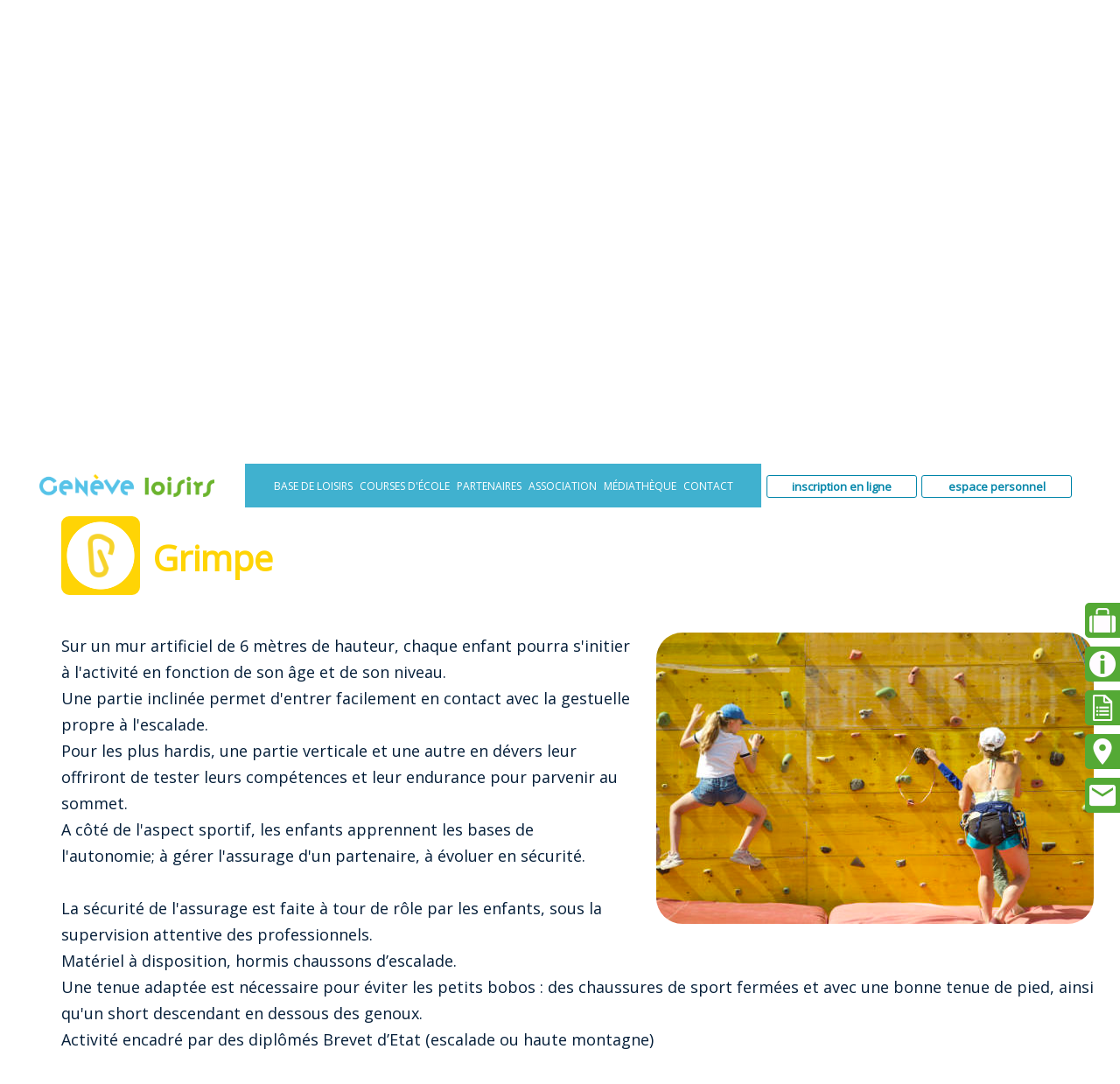

--- FILE ---
content_type: text/html; charset=UTF-8
request_url: https://www.xn--genve-loisirs-ygb.ch/activite_a_la_carte/grimpe
body_size: 7312
content:
<!DOCTYPE HTML PUBLIC "-//W3C//DTD HTML 4.01 Transitional//EN"    "http://www.w3.org/TR/html4/loose.dtd"><html>	<head>		<title>Grimpe | Genève-loisirs</title>		<meta name="robots" content="index, folow">		<meta name="keywords" content="Genève, geneve-loisirs, loisirs, loisirs geneve, geneveloisirs, spare time, leisures, geneva, time off, vacances, base, loisirs, rafting, cheval, grimpe, vtt, voile, jeux, tipis, camping, tente, restaurant, association, laconnex, suisse, piscine, europe, football, handball, badminton, cerf-volant, basse-court, potager, 4 ans, 5 ans, 6 ans, 7 ans, 8 ans, 9 ans, 10 ans, 11 ans, 12 ans, 13 ans, 14 ans, fille, garçon, 15 ans, jeune, adolescent, adolescente, moniteur, monitrice, stagiaire, bio, nature, verdure, non-lucratif, restauration, partenaire, temporaire, spectacle, concert, musique, culturel, cirque, mime, sieste, camping, logement, centre formation, indemnisation, formation, jeunesse, encadrement, membre, jazz, rock, blues, panneau,  solaire, infirmerie, infirmier, internet, enfant, camps, camp, choix, placement, voyage, plein air, genevois, campagne, eaumorte, dons, équitation, théâtre, cinéma, natation, écologie, développement durable, éducation, sports, sport, nuit étoilée, voile, planche à voile, catamaran, danse, forêt, champs, champ, agriculture, beach-volley, jeu, jeux, gratuit, gratuite, forfait, inclus, compris, sans frais, abordable, professionnel, vélo, suisse, fête, été, vacances scolaires, occupation journalière, hébergement inclus, séjour, sécurité, confort, cuisine, cuisine française, alimentation biologique, genève, santé, prévention, encadrement, hygiène, choix, à la demande, nouveau, météo, programme, adolescent, adolescente, adolescence, montagne, centre aéré, centre de loisirs, activités loisirs, colonies de vacances, séjour vacances, sport enfant">		<meta name="description" content="">		<meta name="creator" content="http://www.artCAD.ch">		<meta name="revisit-after" content="7 days">		<meta http-equiv="content-type" content="text/html;charset=UTF-8">		<meta name="language" content="fr">				<link href="../../design/2019/css/style.css?a35" type="text/css" rel="stylesheet">				<link title="Genève-loisirs" href="../../site/rss/rss_actualite.php" type="application/rss+xml" rel="alternate">		<link href="/design/2019/favicon/favicon_apple.png" rel="../shortcut icon">		<link rel="apple-touch-icon" href="/design/2019/favicon/favicon_apple.png">		<script type="text/javascript" src="/include/librairie/jquery/1.7.1/jquery.min.js"></script>		<script type="text/javascript">			var aff_mobile = "non";		</script>				<meta name="viewport" content="width=1240">				<link rel="stylesheet" type="text/css" href="../../design/2019/css/impression.css?a35" media="print">		<link href="https://fonts.googleapis.com/css?family=Open+Sans" rel="stylesheet" type="text/css">		<script type="text/javascript" src="/include/javascript.js?a9"></script>				<script>					</script>	</head>	<body class="">					<ul id="onglet_rapide">				<a href="/inscription">					<li onmouseenter="onglet_rapide_on('onglet_rapide_inscription');" onmouseleave="onglet_rapide_off('onglet_rapide_inscription');" id="onglet_rapide_inscription">						<img src="/design/2019/icone/inscriptions.png" />inscriptions en ligne					</li>				</a>				<a href="/pratique">					<li onmouseenter="onglet_rapide_on('onglet_rapide_informations');" onmouseleave="onglet_rapide_off('onglet_rapide_informations');" id="onglet_rapide_informations">						<img src="/design/2019/icone/informations.png" />infos pratiques					</li>				</a>				<a href="/reglement">					<li onmouseenter="onglet_rapide_on('onglet_rapide_reglement');" onmouseleave="onglet_rapide_off('onglet_rapide_reglement');" id="onglet_rapide_reglement">						<img src="/design/2019/icone/reglement.png" />règlement					</li>				</a>				<a href="/localisation">					<li onmouseenter="onglet_rapide_on('onglet_rapide_localisation');" onmouseleave="onglet_rapide_off('onglet_rapide_localisation');" id="onglet_rapide_localisation">						<img src="/design/2019/icone/localisation.png" />comment s'y rendre					</li>				</a>				<script type="text/javascript"><!--										nom = "info";					domaine = "geneve-loisirs.ch";					//-->				</script>				<a href="mailto:"><script>document.write('<a href=\"mailto:' + nom + '@' + domaine + '\">');</script>					<li onmouseenter="onglet_rapide_on('onglet_rapide_contact');" onmouseleave="onglet_rapide_off('onglet_rapide_contact');" id="onglet_rapide_contact">						<img src="/design/2019/icone/contact.png" />e-mail					</li>				</a>			</ul>					<div id="cadrage">			<div id="contexte_fond">										<img src="/design/2019/photo_fond/photo.jpg" />									</div>			<div id="contexte_menu_fond"></div>			<div id="contexte">																					<div id="entete_lieu_cadrage">						<div class="logo_evaux">							<a href="http://www.evaux.ch" target="_blank"><img src="/design/2019/contexte/logo_evaux.png" alt="Les Evaux"/></a>						</div>						<div class="texte">							<h4>au centre intercommunal de sports, loisirs et nature des Evaux</h4>						</div>					</div>									<div id="contexte_haut" class="fixe">											<div class="logo_ombre"></div>						<div class="logo_evaux_ombre"></div>											<div id="contexte_login" class="form_login contexte_zonesurphoto padding">						</a>							<form action="/site/inscription/login" method="post" name="form_login" id="form_login">								<div class="colonne_1sur2 centrer">									<h5>Nouveau?</h5>									<p>Vous souhaitez vous inscrire aux activités de Genève-loisirs.ch ?</p>									<p class="centrer"><a href="/parent/inscription" class="bouton">créer un compte</a></p>									<p class="centrer"><a href="/moniteur" class="bouton_b">devenir moniteur ?</a></p>								</div>								<div class="colonne_2sur2">									<h5 class="centrer">Déjà enregistré?</h5>									<label for="login">E-mail</label>									<input type="text" id="login" name="login" value="">																<label for="pass">Mot de passe</label>									<input type="password" id="pass" name="pass" value="">																		<label class="checkbox" for="login_memoriser">m&eacute;moriser</label>									<input type="checkbox" name="login_memoriser" id="login_memoriser" value="oui" >									<input type="submit" class="submit_cache" hidefocus="true" />									<p class="centrer">										<a href="javascript:a()" onclick="document.getElementById('form_login').submit();" class="bouton">se connecter</a><br>										<a href="/mot_de_passe" class="bouton_b">mot de passe oublié?</a>									</p>									<input type="hidden" name="login_url" value="" border="0">																	</div>							</form>												</div>															<div id="contexte_inscription_form_logo_petit" style="display: none;">						<a href="/"><img src="/design/2019/contexte/geneve-loisirs_petit.png" alt="Genève-loisirs.ch" /></a>					</div>					<div id="contexte_haut_bouton">												<a onclick="$('#contexte_login').fadeToggle(250); " id="contexte_login_bouton" class="bouton_2 bouton_3 contexte_zonesurphoto ">espace personnel</a>						<a href="/inscription" id="contexte_inscrire_bouton" class="bouton_2 contexte_zonesurphoto">inscription en ligne</a>					</div>										<div id="contexte_inscription">						

<form action="/site/accueil/participant_reservation" method="post" name="form_inscription_accueil" id="contexte_inscription_form" class="form_inscription_accueil">


			<a class="reduire"><img src="/design/2019/icone/reduire.svg" class="icone" /></a>
		<a class="agrandir cache"><img src="/design/2019/icone/agrandir.svg" class="icone" /></a>
		<script>
			$(document).ready(function() {
		
				var decalage = $("#contexte_inscription").width() - 25;
				$("#contexte_inscription a.reduire").css("margin-left", decalage);
				$("#contexte_inscription a.agrandir").css("margin-left", decalage);
	
		    	$(".reduire").click(function() {
		        	// $(".reduire").fadeOut(250);
		        	// $(".agrandir").show();
		        	$("#contexte_inscription_form").fadeOut(250);
		        	$(".inscription_fermee").fadeOut(250);
		        	// $("#contexte_inscription").animate({
					// 	// marginLeft: "-=230px",
					// 	// marginTop: "-=160px",
					// 	marginLeft: "-=530px",
					// 	marginTop: "-=60px",
		        	// }, 500);
		    	});
		
		    	// $(".agrandir").click(function() {
		        // 	$(".agrandir").fadeOut(250);
		        // 	$(".reduire").show();
		        // 	$("#contexte_inscription_form").fadeIn(250);
		        // 	$(".inscription_fermee").fadeIn(250);
		        // 	$("#contexte_inscription").animate({
				// 		//marginLeft: "+=480px",
				// 		marginLeft: "+=1100px",
				// 		marginTop: "+=75px",
		        // 	}, 500);
		    	// });
		
			});
		</script>
		

	<script language="javascript">
		<!--
		function controleform_accueil_form_inscription_accueil()
		{
						if ((document.form_inscription_accueil.datedebut.value.length == 0) ||
			(document.form_inscription_accueil.datefin.value.length == 0))
			{
				alert("Merci d'indiquer des dates de séjour valides");
				return false;
			}

			if ((document.form_inscription_accueil.site_enfant_naissance_jour.value.length == 0) ||
			(document.form_inscription_accueil.site_enfant_naissance_mois.value.length == 0) ||
			(document.form_inscription_accueil.site_enfant_naissance_annee.value.length == 0))
			{
				alert("Merci d'indiquer la date de naissance complète");
				return false;
			}
			
			// if ((document.form_inscription_accueil.site_client_npa.value.length == 0) ||
			// (document.form_inscription_accueil.site_client_npa.value.length == 0))
			// {
			// 	alert("Merci d'indiquer votre numéro postal");
			// 	return false;
			// }

			document.form_inscription_accueil.submit();
		}
		//-->
	</script>
					<div id="contexte_inscription_form_logo">
			<a href="/"><img src="/design/2019/contexte/geneve-loisirs.png?2025" alt="Genève-loisirs.ch" class="logo" id="logo_gl"/></a>
		</div>
			<div id="contexte_inscription_form_formulaire">
						<h2 class="premier italique">Offrez des vacances à votre enfant !</h2>
								<div class="colonne_1sur2 centrer">
			<label for="datedebut">Dates du séjour <b><a href="/inscription">
				</a></b></label>
			
				<span class="nobr">
				<select name="datedebut" id="datedebut"  onchange="datefin_liste(datedebut.value,'form_inscription_accueil')">
					<option value="">de début</option>
													<option value="" disabled>&nbsp;&nbsp;&nbsp;&nbsp;&nbsp;&nbsp;&nbsp;&nbsp;&nbsp;&nbsp;◇</option>
															<option value="2026-06-29" >lundi 29 juin</option>
														<option value="2026-06-30" >mardi 30 juin</option>
														<option value="2026-07-01" >mercredi 1 juillet</option>
														<option value="2026-07-02" >jeudi 2 juillet</option>
														<option value="2026-07-03" >vendredi 3 juillet</option>
															<option value="" disabled>&nbsp;&nbsp;&nbsp;&nbsp;&nbsp;&nbsp;&nbsp;&nbsp;&nbsp;&nbsp;◇</option>
															<option value="2026-07-06" >lundi 6 juillet</option>
														<option value="2026-07-07" >mardi 7 juillet</option>
														<option value="2026-07-08" >mercredi 8 juillet</option>
														<option value="2026-07-09" >jeudi 9 juillet</option>
														<option value="2026-07-10" >vendredi 10 juillet</option>
															<option value="" disabled>&nbsp;&nbsp;&nbsp;&nbsp;&nbsp;&nbsp;&nbsp;&nbsp;&nbsp;&nbsp;◇</option>
															<option value="2026-07-13" >lundi 13 juillet</option>
														<option value="2026-07-14" >mardi 14 juillet</option>
														<option value="2026-07-15" >mercredi 15 juillet</option>
														<option value="2026-07-16" >jeudi 16 juillet</option>
														<option value="2026-07-17" >vendredi 17 juillet</option>
															<option value="" disabled>&nbsp;&nbsp;&nbsp;&nbsp;&nbsp;&nbsp;&nbsp;&nbsp;&nbsp;&nbsp;◇</option>
															<option value="2026-07-20" >lundi 20 juillet</option>
														<option value="2026-07-21" >mardi 21 juillet</option>
														<option value="2026-07-22" >mercredi 22 juillet</option>
														<option value="2026-07-23" >jeudi 23 juillet</option>
														<option value="2026-07-24" >vendredi 24 juillet</option>
															<option value="" disabled>&nbsp;&nbsp;&nbsp;&nbsp;&nbsp;&nbsp;&nbsp;&nbsp;&nbsp;&nbsp;◇</option>
															<option value="2026-07-27" >lundi 27 juillet</option>
														<option value="2026-07-28" >mardi 28 juillet</option>
														<option value="2026-07-29" >mercredi 29 juillet</option>
														<option value="2026-07-30" >jeudi 30 juillet</option>
														<option value="2026-07-31" >vendredi 31 juillet</option>
															<option value="" disabled>&nbsp;&nbsp;&nbsp;&nbsp;&nbsp;&nbsp;&nbsp;&nbsp;&nbsp;&nbsp;◇</option>
															<option value="2026-08-03" >lundi 3 ao&ucirc;t</option>
														<option value="2026-08-04" >mardi 4 ao&ucirc;t</option>
														<option value="2026-08-05" >mercredi 5 ao&ucirc;t</option>
														<option value="2026-08-06" >jeudi 6 ao&ucirc;t</option>
														<option value="2026-08-07" >vendredi 7 ao&ucirc;t</option>
															<option value="" disabled>&nbsp;&nbsp;&nbsp;&nbsp;&nbsp;&nbsp;&nbsp;&nbsp;&nbsp;&nbsp;◇</option>
															<option value="2026-08-10" >lundi 10 ao&ucirc;t</option>
														<option value="2026-08-11" >mardi 11 ao&ucirc;t</option>
														<option value="2026-08-12" >mercredi 12 ao&ucirc;t</option>
														<option value="2026-08-13" >jeudi 13 ao&ucirc;t</option>
														<option value="2026-08-14" >vendredi 14 ao&ucirc;t</option>
											</select>
				<select name="datefin" class="form_inscription_accueil_datefin" >
					<option value="">de fin</option>
												<option value="_2026-06-29" disabled>&nbsp;&nbsp;&nbsp;&nbsp;&nbsp;&nbsp;&nbsp;&nbsp;&nbsp;&nbsp;◇</option>
													<option value="2026-06-29" >lundi 29 juin</option>
												<option value="2026-06-30" >mardi 30 juin</option>
												<option value="2026-07-01" >mercredi 1 juillet</option>
												<option value="2026-07-02" >jeudi 2 juillet</option>
												<option value="2026-07-03" >vendredi 3 juillet</option>
													<option value="_2026-07-06" disabled>&nbsp;&nbsp;&nbsp;&nbsp;&nbsp;&nbsp;&nbsp;&nbsp;&nbsp;&nbsp;◇</option>
													<option value="2026-07-06" >lundi 6 juillet</option>
												<option value="2026-07-07" >mardi 7 juillet</option>
												<option value="2026-07-08" >mercredi 8 juillet</option>
												<option value="2026-07-09" >jeudi 9 juillet</option>
												<option value="2026-07-10" >vendredi 10 juillet</option>
													<option value="_2026-07-13" disabled>&nbsp;&nbsp;&nbsp;&nbsp;&nbsp;&nbsp;&nbsp;&nbsp;&nbsp;&nbsp;◇</option>
													<option value="2026-07-13" >lundi 13 juillet</option>
												<option value="2026-07-14" >mardi 14 juillet</option>
												<option value="2026-07-15" >mercredi 15 juillet</option>
												<option value="2026-07-16" >jeudi 16 juillet</option>
												<option value="2026-07-17" >vendredi 17 juillet</option>
													<option value="_2026-07-20" disabled>&nbsp;&nbsp;&nbsp;&nbsp;&nbsp;&nbsp;&nbsp;&nbsp;&nbsp;&nbsp;◇</option>
													<option value="2026-07-20" >lundi 20 juillet</option>
												<option value="2026-07-21" >mardi 21 juillet</option>
												<option value="2026-07-22" >mercredi 22 juillet</option>
												<option value="2026-07-23" >jeudi 23 juillet</option>
												<option value="2026-07-24" >vendredi 24 juillet</option>
													<option value="_2026-07-27" disabled>&nbsp;&nbsp;&nbsp;&nbsp;&nbsp;&nbsp;&nbsp;&nbsp;&nbsp;&nbsp;◇</option>
													<option value="2026-07-27" >lundi 27 juillet</option>
												<option value="2026-07-28" >mardi 28 juillet</option>
												<option value="2026-07-29" >mercredi 29 juillet</option>
												<option value="2026-07-30" >jeudi 30 juillet</option>
												<option value="2026-07-31" >vendredi 31 juillet</option>
													<option value="_2026-08-03" disabled>&nbsp;&nbsp;&nbsp;&nbsp;&nbsp;&nbsp;&nbsp;&nbsp;&nbsp;&nbsp;◇</option>
													<option value="2026-08-03" >lundi 3 ao&ucirc;t</option>
												<option value="2026-08-04" >mardi 4 ao&ucirc;t</option>
												<option value="2026-08-05" >mercredi 5 ao&ucirc;t</option>
												<option value="2026-08-06" >jeudi 6 ao&ucirc;t</option>
												<option value="2026-08-07" >vendredi 7 ao&ucirc;t</option>
													<option value="_2026-08-10" disabled>&nbsp;&nbsp;&nbsp;&nbsp;&nbsp;&nbsp;&nbsp;&nbsp;&nbsp;&nbsp;◇</option>
													<option value="2026-08-10" >lundi 10 ao&ucirc;t</option>
												<option value="2026-08-11" >mardi 11 ao&ucirc;t</option>
												<option value="2026-08-12" >mercredi 12 ao&ucirc;t</option>
												<option value="2026-08-13" >jeudi 13 ao&ucirc;t</option>
												<option value="2026-08-14" >vendredi 14 ao&ucirc;t</option>
										</select>
			</span>
			
			<script>
			datefin_liste = function(date,form) {			
				var start = new Date("2026-06-29");			
				var end = new Date(date);
		
				while(start < end){				
					var jour = ('0'+start.getDate()).slice(-2);
					var mois = start.getMonth()+1;
					var mois = ('0'+mois).slice(-2);
					var annee = start.getYear() + 1900;
					var date_enlever = annee+"-"+mois+"-"+jour;
					
					$('.'+form+'_datefin option[value='+date_enlever+']').remove();
					$('.'+form+'_datefin option[value=_'+date_enlever+']').remove();
		
					var newDate = start.setDate(start.getDate() +1);
					start = new Date(newDate);
				}
			}			
			</script>
	
							<br>
				<label for="site_client_npa"><a href="/tarif" class="lien_secondaire">Votre numéro postal</a></label>
				<input type="text" id="site_client_npa" name="site_client_npa" class="npa" value="">
								<h3 class="sans_marge"><a href="/tarif">forfait semaine</a> du lundi au vendredi</h3>		</div>
	
			
	
		<div class="colonne_2sur2 centrer">
							<label for="site_enfant_naissance_jour">Date de naissance<b>&nbsp;</b>(de 4 à 15 ans)</label>
				<select name="site_enfant_naissance_jour" id="site_enfant_naissance_jour" >
					<option value="" selected>jour</option>
					<option value="" disabled>&nbsp;&nbsp;◇</option>
											<option value="01" >01</option>
												<option value="02" >02</option>
												<option value="03" >03</option>
												<option value="04" >04</option>
												<option value="05" >05</option>
												<option value="06" >06</option>
												<option value="07" >07</option>
												<option value="08" >08</option>
												<option value="09" >09</option>
												<option value="10" >10</option>
												<option value="11" >11</option>
												<option value="12" >12</option>
												<option value="13" >13</option>
												<option value="14" >14</option>
												<option value="15" >15</option>
												<option value="16" >16</option>
												<option value="17" >17</option>
												<option value="18" >18</option>
												<option value="19" >19</option>
												<option value="20" >20</option>
												<option value="21" >21</option>
												<option value="22" >22</option>
												<option value="23" >23</option>
												<option value="24" >24</option>
												<option value="25" >25</option>
												<option value="26" >26</option>
												<option value="27" >27</option>
												<option value="28" >28</option>
												<option value="29" >29</option>
												<option value="30" >30</option>
												<option value="31" >31</option>
										</select>
				
				<select name="site_enfant_naissance_mois" >
					<option value="" selected>mois</option>
					<option value="" disabled>&nbsp;&nbsp;◇</option>
											<option value="01" >janvier</option>
												<option value="02" >février</option>
												<option value="03" >mars</option>
												<option value="04" >avril</option>
												<option value="05" >mai</option>
												<option value="06" >juin</option>
												<option value="07" >juillet</option>
												<option value="08" >août</option>
												<option value="09" >septembre</option>
												<option value="10" >octobre</option>
												<option value="11" >novembre</option>
												<option value="12" >décembre</option>
										</select>
		
				<select name="site_enfant_naissance_annee" >
					<option value="" selected>année</option>
					<option value="" disabled>&nbsp;&nbsp;◇</option>
											<option value="2023" >2023</option>
												<option value="2022" >2022</option>
												<option value="2021" >2021</option>
												<option value="2020" >2020</option>
												<option value="2019" >2019</option>
												<option value="2018" >2018</option>
												<option value="2017" >2017</option>
												<option value="2016" >2016</option>
												<option value="2015" >2015</option>
												<option value="2014" >2014</option>
												<option value="2013" >2013</option>
												<option value="2012" >2012</option>
												<option value="2011" >2011</option>
												<option value="2010" >2010</option>
										</select>
							<p class="centrer">
				<a href="javascript:a()" onclick="return controleform_accueil_form_inscription_accueil()" class="bouton">composer le séjour à la carte</a>
			</p>
			
			<input type="submit" class="submit_cache" hidefocus="true" />
			<input type="hidden" name="type_participant" value="enfant">
			<input type="hidden" name="miseajour" value="non">
			<input type="hidden" name="valider" value="2">
			<input type="hidden" name="miseajour" value="non">
					</div>
	</div>

</form>
<p class="retour"></p>					</div>												<p class="retour"></p>				</div>								<p class="retour">&nbsp;</p>				<div id="contexte_menu" class="fixe">					<ul >						<li>							<a href="/" class="">base de loisirs</a>							<ul class="menu_sous menu_sous">								<li onclick="location.href='/inscription'"><img src="/design/2019/icone/inscriptions.png"/><h2>inscription en ligne</h2></li>								<li onclick="location.href='/activite'"><img src="/design/2019/icone/activite.png"/><h2>activités</h2></li>								<li onclick="location.href='/pratique'"><img src="/design/2019/icone/informations.png"/><h2>infos pratiques</h2></li>								<li onclick="location.href='/tarif'"><img src="/design/2019/icone/tarifs.png"/><h2>tarifs et rabais</h2></li>								<li onclick="location.href='/localisation'"><img src="/design/2019/icone/localisation.png"/><h2>comment s'y rendre</h2></li>								<li onclick="location.href='/sejour'"><img src="/design/2019/icone/chapiteaux.png"/><h2>votre séjour</h2></li>							</ul>						</li>						<li>							<a href="/courses_ecole" class="">courses d'école</a>							<ul class="menu_sous ">								<li onclick="location.href='/courses_ecole'"><img src="/design/2019/icone/courses_ecole.png"/><h2>courses d'école</h2></li>							</ul>						</li>						<li>							<a href="/partenaire" class="">partenaires</a>							<ul class="menu_sous ">								<li onclick="location.href='/partenaire'"><img src="/design/2019/icone/partenaire.png"/><h2>partenaires</h2></li>							</ul>						</li><!--						<li>							<a href="/moniteur" class="">moniteurs</a>							<ul class="menu_sous ">								<li onclick="location.href='/moniteur'"><img src="/design/2019/icone/moniteur.png"/><h2>devenir moniteur</h2></li>								<li onclick="location.href='/aide_moniteur/inscription'"><img src="/design/2019/icone/aide_moniteur.png"/><h2>aide moniteur<br>(16-17 ans)</h2></li>							</ul>						</li>-->						<li>							<a href="/association" class="">association</a>							<ul class="menu_sous "><!-- 								<li onclick="location.href='/offre_emploi'"><img src="/design/2019/icone/moniteur.png"/><h2>offres d’emploi</h2></li> -->								<li onclick="location.href='/moniteur'"><img src="/design/2019/icone/moniteur.png"/><h2>devenir moniteur</h2></li>																<li onclick="location.href='/association'"><img src="/design/2019/icone/association.png"/><h2>Genève-loisirs.ch</h2></li>								<li onclick="location.href='/dossier_pedagogique'"><img src="/design/2019/icone/dossier_pedagogique.png"/><h2>pédagogie</h2></li>							</ul>						</li>												<li>							<a href="/mediatheque" class="">médiathèque</a>							<ul class="menu_sous ">								<li onclick="location.href='/mediatheque'"><img src="/design/2019/icone/video.png"/><h2>médiathèque</h2></li>								<li onclick="location.href='/mediatheque/presse'"><img src="/design/2019/icone/presse.png"/><h2>presse</h2></li>							</ul>						</li>												<li>							<a href="/contact" class="">contact</a>							<ul class="menu_sous ">								<li onclick="location.href='/contact'"><img src="/design/2019/icone/contact.png"/><h2>contact</h2></li>								<li onclick="window.open('https://www.facebook.com/geneveloisirs')"><img src="/design/2019/icone/facebook.png"/><h2>facebook</h2></li>								<li onclick="window.open('https://www.instagram.com/geneve_loisirs/')"><img src="/design/2019/icone/instagram.png"/><h2>instagram</h2></li>								<li onclick="location.href='/localisation'"><img src="/design/2019/icone/localisation.png"/><h2>comment s'y rendre</h2></li>							</ul>						</li>					</ul>				</div>				<p class="retour">&nbsp;</p>							<div id="contenu" class="rubrique_accueil">					<div id="activite">
		<img src="/design/2019/activite/icone/grimpe.png" class="icone" />
		<h1>Grimpe</h1>
		<p>
			<img src="/site/accueil/activite/grimpe.jpg" class="photo">Sur un mur artificiel de 6 mètres de hauteur, chaque enfant pourra s'initier à l'activité en fonction de son âge et de son niveau. <br />
Une partie inclinée permet d'entrer facilement en contact avec la gestuelle propre à l'escalade. <br />
Pour les plus hardis, une partie verticale et une autre en dévers leur offriront de tester leurs compétences et leur endurance pour parvenir au sommet. <br />
A côté de l'aspect sportif, les enfants apprennent les bases de l'autonomie;  à gérer l'assurage d'un partenaire, à évoluer en sécurité.<br />
<br />
La sécurité de l'assurage est faite à tour de rôle par les enfants, sous la supervision attentive des professionnels.<br />
Matériel à disposition, hormis chaussons d’escalade. <br />
Une tenue adaptée est nécessaire pour éviter les petits bobos : des chaussures de sport fermées et avec une bonne tenue de pied, ainsi qu'un short descendant en dessous des genoux.<br />
Activité encadré par des diplômés Brevet d’Etat (escalade ou haute montagne)		</p>
			
				<ul id="info_barre">
			<li class="age">
								4<span class="separateur">/</span>15				<p>ans</p>
			</li>
			
			<li>
				<img src="/design/2019/icone/horaire.png" />
				<p><span class="nombre">1/2</span> journée</p>
			</li>

			<li>
				<img src="/design/2019/icone/tarifs.png" />
				<p><span class="nombre">25.00</span> CHF</p>
			</li>
		</ul>
	</div>
	<div id="activite_navigateur">	<div class="droite">							<a href="/activite/initiation_au_maraichage_biologique"><img src="/design/2019/activite/icone/initiation_au_maraichage_biologique.png" />Initiation au maraîchage biologique</a>							<a href="/activite/jeu_de_role"><img src="/design/2019/activite/icone/jeu_de_role.png" />Jeu de Rôle</a>							<a href="/activite/plongee"><img src="/design/2019/icone/suivant.png" class="fleche"/></a>			</div>	<div class="gauche">					<a href="/activite/decouverte_de_l_equitation"><img src="/design/2019/icone/retour.png" class="fleche" /></a>							<a href="/activite/decouverte_de_la_foret_a_travers_les_5_sens"><img src="/design/2019/activite/icone/decouverte_de_la_foret_a_travers_les_5_sens.png" />Découverte de la forêt à travers les 5 sens</a>							<a href="/activite/decouverte_des_plantes_sauvages_comestibles"><img src="/design/2019/activite/icone/decouverte_des_plantes_sauvages_comestibles.png" />Découverte des plantes sauvages comestibles</a>			</div></div>					<ul id="bouton_bas">													<li onclick="location.href='/inscription'">								<img src="/design/2019/icone/inscriptions.png"/><p>inscriptions en ligne</p>							</li>														<li onclick="location.href='/reglement'">								<img src="/design/2019/icone/reglement.png"/><p>règlement</p>							</li>														<li onclick="location.href='/dossier_pedagogique'">								<img src="/design/2019/icone/dossier_pedagogique.png"/><p>dossier pédagogique</p>							</li>														<li onclick="location.href='/activite'">								<img src="/design/2019/icone/retour.png"/><p>retour</p>							</li>												</ul>									</div>			</div>		</div>		<div id="contexte_bas">			<div class="cadrage">								<div class="remonter"><img src="/design/2019/icone/remonter_blanc.png" onclick="$('html, body').animate({scrollTop: 0}, 250);"/></div>												<div class="etat_inscription">					<h5>Etat des inscriptions</h5>					<h6>au 19 janvier 2026</h6>					<ul id="etat_inscription">
			<li title="semaine remplie à 0%">
			<div style="background-color: lime" class="barre"></div>
			<p>
				29 juin > 3 juillet							</p>
		</li>
				<li title="semaine remplie à 0%">
			<div style="background-color: lime" class="barre"></div>
			<p>
				6 > 10 juillet							</p>
		</li>
				<li title="semaine remplie à 0%">
			<div style="background-color: lime" class="barre"></div>
			<p>
				13 > 17 juillet							</p>
		</li>
				<li title="semaine remplie à 0%">
			<div style="background-color: lime" class="barre"></div>
			<p>
				20 > 24 juillet							</p>
		</li>
				<li title="semaine remplie à 0%">
			<div style="background-color: lime" class="barre"></div>
			<p>
				27 > 31 juillet							</p>
		</li>
				<li title="semaine remplie à 0%">
			<div style="background-color: lime" class="barre"></div>
			<p>
				3 > 7 ao&ucirc;t							</p>
		</li>
				<li title="semaine remplie à 0%">
			<div style="background-color: lime" class="barre"></div>
			<p>
				10 > 14 ao&ucirc;t							</p>
		</li>
			</ul>
				</div>				<div class="description">					<h5>Du centre aéré au camp de vacances</h5>					<p>L’association Genève-loisirs propose, chaque été, des <a href="/activite">activités de loisirs</a> pour les jeunes de 4 à 15 ans en collaboration avec une <a href="/partenaire">trentaine d'associations de la région</a>. La formule proposée est complémentaire à l’offre des centres aérés proposés les centres de loisirs ou les maisons de quartier car les camps de vacances de Genève-loisirs sont ouvert 24h heures sur 24 du lundi au vendredi de juin à fin août.		A Genève-loisirs, les enfants, peuvent êtres inscrits à la journée, plusieurs jours consécutifs ou à la semaine avec ou sans hébergement. Le choix des activités principales, une équipe 100% diplômée, ainsi que des horaires souples adaptables aux contraintes des parents sont les autres points forts de l'association Genève-loisirs.</p>										<h6><img src="/design/2019/icone/geneve.png" />Genève-loisirs.ch est une <a href="/association">association</a> à but non lucratif reconnue par le <a href="http://www.ge.ch/dip" target="_blank">Département d’Instruction publique</a> du canton de Genève.</h6>				</div>				<div class="menu">					<a href="/"><img src="/design/2019/icone/association.png" />page d'accueil</a>					<a href="/inscription"><img src="/design/2019/icone/inscriptions.png" />inscriptions en ligne</a>					<a href="/pratique"><img src="/design/2019/icone/informations.png" />infos pratiques</a>					<a href="/localisation"><img src="/design/2019/icone/localisation.png" />comment s'y rendre</a>					<a href="/confidentialite"><img src="/design/2019/icone/confidentiel.png" />politique de confidentialité</a>					<a href="/contact"><img src="/design/2019/icone/contact.png" />contactez-nous</a>					<a href="https://www.facebook.com/geneveloisirs" target="_blank"><img src="/design/2019/icone/facebook.png" />notre page Facebook</a>				</div>							</div>					</div>		<div id="contexte_bas_sous">			<div class="admin">				<a href="/admin">administration</a>			</div>			<div class="powered">				site internet développé par <a href="http://www.artCAD.ch">artCAD.ch</a>			</div>		</div>		<div id="contexte_bas_sous_cache"></div>			</body>	</html>

--- FILE ---
content_type: text/css
request_url: https://www.xn--genve-loisirs-ygb.ch/design/2019/css/style.css?a35
body_size: 11072
content:
/* VARIABLES */
:root{
	
  	--bleu: #40B1CF;
  	--bleu-transparent: rgba(64, 177, 207, 0.9);
  	--bleu-fonce: #0085a9;
  	--bleu-clair: #8ECEE1;
  	--vert: #54A935;
  	--vert-fonce: #205e09;
  	--jaune: #FFD405;
  	--jaune-transparent: rgba(248, 198, 44, 0.9);
  	--jaune-clair: #ffe597;
  	--jaune-clair-transparant: rgba(255, 229, 151, 0.9);
  	--jaune-fonce: #967100;

	--img-bleu: brightness(0) saturate(100%) invert(62%) sepia(95%) saturate(288%) hue-rotate(148deg) brightness(82%) contrast(99%); 
	--img-bleu-clair: brightness(0) saturate(100%) invert(83%) sepia(26%) saturate(642%) hue-rotate(160deg) brightness(94%) contrast(88%); 
	--img-vert: brightness(0) saturate(100%) invert(53%) sepia(77%) saturate(408%) hue-rotate(59deg) brightness(91%) contrast(89%); 
	--img-jaune: brightness(0) saturate(100%) invert(85%) sepia(86%) saturate(1824%) hue-rotate(331deg) brightness(99%) contrast(95%); 
	--img-blanc: brightness(0) saturate(100%) invert(100%) sepia(11%) saturate(7433%) hue-rotate(229deg) brightness(110%) contrast(115%);
	/* https://angel-rs.github.io/css-color-filter-generator/ */

	--icone_masque_jaune: radial-gradient(farthest-side at bottom right,transparent 98%,var(--jaune)) top left,
		radial-gradient(farthest-side at top    right,transparent 98%,var(--jaune)) bottom left,
		radial-gradient(farthest-side at bottom left ,transparent 98%,var(--jaune)) top right,
		radial-gradient(farthest-side at top    left ,transparent 98%,var(--jaune)) bottom right,
		white;
	--icone_masque_bleu: radial-gradient(farthest-side at bottom right,transparent 98%,var(--bleu)) top left,
		radial-gradient(farthest-side at top    right,transparent 98%,var(--bleu)) bottom left,
		radial-gradient(farthest-side at bottom left ,transparent 98%,var(--bleu)) top right,
		radial-gradient(farthest-side at top    left ,transparent 98%,var(--bleu)) bottom right,
		white;


}

/* GLOBAL */
html, body {
	height: 100%;
}

h1,
h2,
h3,
h4,
h5,
h6 {
	margin: 0px;
	padding: 0px;
	clear: both;
}
.masquer {
	display: none;
}

.block {
	display: block;
}
.lien {
	cursor: pointer;
}
a {
	text-decoration: none;
}
.italique {
	font-style: italic !important;
}
.centrer {
	text-align: center !important;
}
.centrer_bloc {
	margin-left: auto;
	margin-right: auto;
}
.droite {
	text-align: right;
	float: right;
}
.hide {
	display: none;
}
.estompe {
	filter:alpha(opacity=50);
	opacity: 0.5;
}
.cache {
	display: none;
}
.rouge {
	color: red;
}
.retour,
p.retour {
	clear: both;
	height: 0;
	margin: 0;
}
p.saut_ligne {
	margin-top: 50px;
}
.nobr {
	white-space: nowrap;
}
.pointer {
	cursor: pointer;
}

#mode_maintenance {
	text-align: center;
	position: absolute;
	font-size: 18px;
	color: red;
	margin-top: 45px;
	margin-left: 380px;
}

#facture .texte-1bleu-print {
	color: var(--bleu-fonce);
	font-size: 11px;
	font-weight: normal;
}
	
/* GLOBAL FORMULAIRES */
form {
	margin: 0;
	padding: 0;
}
.bouton {
	margin: 5px;
	padding: 5px;
	padding-left: 10px;
	padding-right: 10px;
	border-radius: 5px;
	display: inline-block;
	background-color: var(--bleu);
	font-size: 18px;
	color: white;
}
/* .bouton:hover {
	color: var(--jaune);
	background-color: var(--bleu-fonce);
} */
.bouton_b,
.bouton_c {
	margin: 5px;
	padding: 5px;
	padding-left: 10px;
	padding-right: 10px;
	border-radius: 5px;
	display: inline-block;
	/* background-color: #e4f4fd; */
	font-size: 18px;
	/* color: rgba(30, 87, 156, 0.8); */
	background-color: var(--bleu-clair);
	color: var(--bleu-fonce);
	font-weight: normal;
}
.bouton:hover,
.bouton_b:hover,
.bouton_c:hover {
	/* color: rgba(30, 87, 156, 1); */
	background-color: var(--bleu-fonce);
	color: white;
}

input {
	font-size: 16px;
	color: #1D569C;
	padding: 3px;
	margin-bottom: 10px;
}
input.petit {
	width: 50px;
}
input.moyen {
	width: 150px;
}
label {
	display: block;
	padding-top: 3px;
	margin-bottom: 10px;
}
label.inline {
	display: inline;
}
label em {
	font-size: smaller;
	font-style: normal;
	font-weight: normal;
}
label.alinea,
textarea.alinea,
input.alinea {
	margin-left: 30px;
}
label.obligatoire {
	font-weight: bold;
	color: red;
}
.submit_cache {
	height: 0;
	width: 0;
	border: none;
	padding: 0;
}
.colonne_1sur2 {
	float: left;
	margin-right: 50px;
}
.colonne_2sur2 {
	float: left;
	margin-right: 0px;
}
/*
.colonne_100pourcent {
	width: 1138px;
}
.colonne_50pourcent {
	width: 534px;
}
*/

#contexte_login .colonne_1sur2 {
	width: 200px;
}
#alerte_login {
	border: 5px solid red;
	border-radius: 10px;
	padding: 10px;
	padding-top: 10px;
	text-align: center;
	color: red;
	margin-bottom: 10px;
	font-weight: bold;
}
#alerte_login.info {
	border-color: green;
	color: green;
}
#motdepasse {
	width: 400px;
}

#inscription a.ancre {
	position: absolute;
	margin-top: -60px;
}
#inscription .message {
	padding: 20px;
	padding-top: 0;
	padding-bottom: 0;
	text-align: center;
	border: 10px solid var(--bleu);
	border-radius: 40px;
	margin-left: auto;
	margin-right: auto;
	width: 60%;
	background-color: white;
}
#inscription .erreur {
	border-color: red;
}
#inscription .message h2 {
	margin-top: 20px;	
}
#inscription .message p {
	font-size: 20px;	
}
#inscription ul {
	margin: 0;
	padding: 0;
}
#inscription li {
	list-style-type: none;
}
#inscription label.spectacle {
	font-size: 13px;
}
#inscription ul.activite_sejour {
	margin-top: 10px;
	margin-bottom: 30px;
	padding-top: 10px;
}
#inscription ul.transport {
	margin-bottom: 40px;
}
#inscription em,
#espace em {
	font-size: smaller;
	font-weight: normal;
	font-style: normal;
}
#inscription .icone_option_plus {
	display: inline-block;
}
#inscription .icone_option_plus img {
	width: 25px;
	height: 25px;
	vertical-align: middle;
	float: left;
	margin-left: -10px;
	margin-right: 10px;
	filter: var(--img-bleu);
}
#inscription .activite li,
#inscription .transport li,
#inscription .couleur_forfait {
	padding-left: 10px;
	padding-right: 10px;
	padding-top: 8px;
	padding-bottom: 5px;
/* 	background-color: var(--jaune); */
	background-color: white;
	vertical-align: top;
	border-radius: 10px;
	
/* 	border: 3px solid #a0c7ef; */
}
/*
#inscription .couleur_forfait {
	background-color: #a0c7ef;
}
*/
#inscription .activite_sejour li {
	padding-top: 8px;
	padding-bottom: 5px;
	background-color: transparent;
	display: inline-block;
	width: 370px;
	
	border: 0;
}
#inscription .activite_active {
	background-color: var(--jaune);
	border: 0;
}
#inscription .activite_prix li {
	width: 565px;
}
#inscription li.activite_inactive {
	margin-bottom: 5px;
	background-color: #f4f4f4;
	opacity: 0.5;
}
#inscription li.activite_annulee {
	margin-bottom: 5px;
	background: repeating-linear-gradient(
		135deg,
		white,
		white 10px,
		#e4edf9 10px,
		#e4edf9 20px
	);
	border: 3px solid red;
}
#inscription li.activite_annulee .disponibilite {
	font-weight: bold;
	color: red;
}
#inscription .prixtotal li {
	background-color: transparent;
	border: 0;
}
#inscription .prixtotal img {
	width: 80px;
	height: 80px;
	float: left;
	margin-right: 20px;
}
#inscription .prixtotal h3 {
	display: inline-block;
	margin-right: 20px;
}

#contact em {
	font-size: smaller;
	font-weight: normal;
	font-style: normal;
	line-height: 20px;
}


.covid19.bandeau {
	text-align: center;
}
.covid19 h3,
.covid19.bandeau h3 {
	margin: 0;
	padding: 0;
	display: inline;
}
.covid19.bandeau .bouton {
	margin-left: 30px;
	display: inline-block;
}

.covid19 {
	border-radius: 10px;
	margin-top: 10px;
	margin-bottom: 10px;
	padding: 5px;
	
	background-color: #ffe3e3;
	
	background: repeating-linear-gradient(
		135deg,
		white,
		white 10px,
		#ffe3e3 10px,
		#ffe3e3 20px
	);
	border: 3px solid red;
}
.covid19.secondaire {
	
	background-color: #f8f8f8;
	background: repeating-linear-gradient(
		135deg,
		white,
		white 10px,
		#f8f8f8 10px,
		#f8f8f8 20px
	);
	border: 3px solid #f8f8f8;
}

.cms ,
.cms tr,
.cms tb {
	border: 0px solid rgba(0, 0, 0, 0);
}

#contenu p.note_bas {
	margin-top: 5px;
	text-align: right;
	font-size: 12px;
	line-height: 15px;
}
#contenu sup {
	margin-left: 2px;
	font-weight: normal;
	font-size: smaller;
	font-size: 10px;
}
#contenu sup:after {
	content:")";
}

#inscription li.activite_sejour_grande {
	width: 700px;
}
#inscription li.activite_sejour_grande p {
	display: block;
	margin-left: 40px;
}

#inscription .activite_base li,
#inscription li.transport_base {
	background-color: transparent;
}
#inscription .activite_jour li {
	padding-top: 8px;
	padding-bottom: 5px;
}
#inscription .activite_forfait li:first-child {
	margin-top: 5px;
	border-radius: 10px;

}
#inscription .activite_forfait li:last-child {
	margin-bottom: 5px;
	border-radius: 10px;	
}
#inscription .activite_forfait li {
	padding-top: 8px;
	padding-bottom: 5px;
	margin-top: -5px;
	margin-bottom: -5px;
}
#inscription li.activite_option,
#inscription li.transport_option,
#inscription .couleur_option,
#inscription li.couleur_option {
/* 	background-color: #a0c7ef; */
	margin-bottom: 5px;
	border-radius: 10px;
/* 	border: 0; */
}
#inscription li.activite_option_reservee {
	background-color: rgba(166, 197, 235, 0.3);
}
#inscription li.activite_remuneratrice {
	background-color: #a7ffa7;
}

#inscription li.activite_incluse {
	border-radius: 10px;
}
#inscription .couleur_forfait,
#inscription .couleur_option {
	padding: 10px;
	padding-left: 20px;
	padding-right: 20px;
	border-radius: 10px;
	display: inline-block;
}
#inscription .informations {
	margin-bottom: 70px;
}
#inscription .informations .texte {
	margin-bottom: 10px;
}
#inscription .informations h3.sans_marge_bas {
	margin-bottom: 0;
	padding-bottom: 0;
}
#inscription .informations p.sans_marge {
	margin-top: 0;
	padding-top: 0;
}

#inscription .prix {
	float: right;
}


#inscription .activite .detail {
	position: relative;
	top: -30px;
}
#inscription .activite .detail .prix,
#inscription .activite .detail .duree,
#inscription .activite .detail .disponibilite {
	float: right;
	text-align: left;
}
#inscription .activite .detail .prix {
	width: 110px;
	text-align: right;
}
#inscription .activite .detail .duree,
#inscription .activite .detail .disponibilite {
	font-size: 12px;
	display: inline-table;
	min-width: 150px;
	text-align: left;
}
#inscription .activite .detail .duree {
	color: var(--bleu);
	text-align: right;
}



#inscription .activite .age {
	display: inline;
	margin-left: 35px;
	font-size: 16px;
	color: var(--bleu);
}
#inscription .jour {
	border: 4px solid var(--bleu-clair);
	border-radius: 10px;
	margin-bottom: 30px;
	padding-left: 20px;
	padding-right: 20px;
	padding-bottom: 10px;
	
}
#inscription .jour em {
	font-size: 12px;	
}
/* #inscription .h2 {
	color: var(--bleu) !important;
} */
#inscription .activite .texte {
	min-height: 130px;
/* 	color: #7da5cc; */
	color: #515151;
	font-size: 16px;
	line-height: normal;
/* 	margin-left: 40px; */
	margin-bottom: 10px;
	margin-top: 10px;
}
#inscription .activite .icone_info {
	position: absolute;
	width: 15px;
	height: 15px;
	margin-left: 7px;
	margin-top: 5px;
	filter: var(--img-bleu-clair);
}
#inscription .activite .icone {
	width: 30px;
	height: 30px;
	margin-right: 10px;
	margin-left: 30px;
	filter: var(--img-bleu);
}

#inscription .activite_sejour .icone {
	margin-left: 0px;
	filter: var(--img-bleu);
	
}
#inscription .activite .photo {
	height: 120px;
	float: right;
	margin: 0;
	margin-left: 30px;
	margin-bottom: 0px;
	border-radius: 20px;
}
#inscription .activite input[type="radio"] {
	margin-top: 7px;
	position: absolute;
}

#inscription h3.nomjour {
	margin-top: 20px;
	margin-bottom: 10px;
	display: block;
}
#inscription h4.nomjour_soir {
	padding-top: 20px;
	padding-bottom: 10px;
	display: block;
/* 	vertical-align: bottom; */
}
#inscription h4.nomjour_soir .nomjour_soir_texte {
	display: inline-block;
	font-size: 12px;
	margin-left: 5px;
	margin-top: -2px;
/* 	vertical-align: bottom; */
	
/*
	padding-top: 10px;
	margin-top: 20px;
*/
}
/*
#inscription h4.nomjour_soir .nomjour_soir_texte img {
	width: 15px;
	height: 15px;
	margin-left: 5px;
}
*/
#inscription .activite h3,
#inscription .activite h4 {
	display: inline;
	color: var(--bleu);
}
#inscription .activite_sejour h3 {
	font-size: 16px;
	padding-left: 0;
	display: inline;
	color: var(--bleu);
}
#inscription .activite h3,
#inscription .activite h4,
#inscription .activite p {
	margin: 0;
	padding: 0;
	vertical-align: top;
/* 	margin-left: 40px; */
}
#inscription .activite h3 {
/* 	padding-left: 30px; */
}
#inscription .activite h4 {
/* 	padding-left: 30px; */
	display: inline;
}

#inscription .activite a {
	cursor: pointer;
}

#inscription.valider_3 li {
	margin: 0;
	padding: 0;
}
#inscription.valider_3 h3 {
	margin-top: 20px;
	margin-bottom: 10px;
}
#inscription.valider_3 h4 {
	margin: 0;
	padding: 0;
}

#prix_recapitulatif li
{
	margin-top: 5px; 
	width: 100%;
}
#inscription.valider_3 .icone,
#prix_recapitulatif .icone,
#prix_recapitulatif .activite .icone {
	width: 20px;
	height: 20px;
	margin: 5px;
	float: inherit;
	vertical-align: middle;
}
#inscription.valider_3 .activite h3,
#prix_recapitulatif .activite h3 {
	font-size: 20px;
}
#inscription.valider_3 .activite h4,
#prix_recapitulatif .activite h4 {
	font-size: 17px;
}

#inscription.valider_3 ul.activite li,
#prix_recapitulatif ul.activite li {
	display: inline-block;
	padding: 3px;
	padding-right: 8px;

}
#inscription.valider_3 ul.activite li {
	/* background-color: var(--bleu-clair); */
	
	border: 2px solid var(--bleu-clair);
}
#inscription.valider_3 ul.prixtotal li {
	background-color: inherit;
	margin-top: 5px; 
	display: block;
	border: none;
}



#inscription.valider_3 ul.activite ul {
	margin-top: 5px;
}
#inscription.valider_3 ul.sous_activite li {
	display: inline;
}
#inscription.valider_3 ul.spectacle,
#inscription.valider_3 ul.transport {
	margin-top: 5px;
}



/* CONTEXTE */
body {
	width: 100%;
/* 	background-color: #E4F3FC; */
	background-color: white;
	margin: 0;
	padding: 0;
	font-family: 'Open Sans', sans-serif;
}
/*Opera Fix*/
body:before {
content:"";
height:100%;
float:left;
width:0;
margin-top:-32767px;
}

#onglet_rapide {
	display: none;
	position: fixed;
	z-index: 100;
	right: 0;
	bottom: 300px;
	text-align: right;
}
#onglet_rapide a {
	display: block;
	overflow: hidden;
}
#onglet_rapide li {
	height: 30px;
	width: 30px;
	margin-top: 5px;
	margin-bottom: 5px;
	overflow: hidden;
	display: inline-block;
	text-align: left;
	background-color: var(--vert);
	padding: 5px;
	border-top-left-radius: 5px;
	border-bottom-left-radius: 5px;
	font-size: 20px;
}
#onglet_rapide img {
	height: 30px;
	width: 30px;
	vertical-align: middle;
	margin-right: 5px;
	filter: var(--img-blanc);
}
#onglet_rapide a, #onglet_rapide a:visited, #onglet_rapide a:hover {
	color: white;
}

/* POSITION DU PIED DE PAGE */
#cadrage {
	min-height: 100%;
	/* width: 100% !important; */
	min-width: 1230px;
	
	/* background-color: greenvar(--jaune);
	margin-left: auto !important;
	margin-right: auto !important;
	left: 0 !important;
	right: 0 !important;
	
	margin: 0; */
}
#contexte {
	/* overflow: auto; */
	padding-bottom: 250px; /* hauteur du pied de page */
}
#contexte_bas {
	position: relative;
	margin-top: -250px; /* hauteur du pied de page en négatif */
	height: 250px; /* hauteur du pied de page */
	clear:both;
	background: var(--bleu);
	z-index: 300;

	min-width: 1230px;
}


#contexte_fond {
    position: relative;
	text-align: center;
	width: 100%;
	margin: 0;
	margin-left: auto;
	margin-right: auto;
	position: absolute;
	z-index: -2;
	height: 490px;
	overflow-y: hidden;
	min-width: 1230px;
	height: 500px;
}
#contexte_fond img,
#contexte_fond video {
	z-index: -2;
	width: 100%;
	margin-top: -5px;
}

#contexte_menu_fond {
	position: absolute;
	width: 100%;
	min-width: 1230px;
	top: 440px;
	height: 60px;
	background-color: var(--bleu-transparent);
	z-index: 2;
}
#contexte {
	width: calc(1180px - 40px);
	margin-top: 0;
	margin-bottom: 0;
	margin-left: auto;
	margin-right: auto;
	padding-left: 20px;
	padding-right: 20px;
}
#contexte_haut {
	position: absolute;
	width: 1180px;
	padding-left: 20px;
	padding-right: 20px;
	margin-left: -45px;
	height: 40px;
	padding-top: 10px;
	z-index: 99;
}
#contexte_haut.flottant {
	position: fixed;
	background-color: rgba(255, 255, 255, 0.95);
}
#contexte_haut.fixe {
	position: absolute;
}

#contexte_haut .logo_ombre,
#contexte_haut .logo_evaux_ombre {
	position: absolute;
	padding: 10px;
}

.page_accueil #contexte_haut .logo {
	filter: drop-shadow(0px 1px 4px rgba(255, 255, 255, 1));
}
#contexte_haut .logo {
	filter: drop-shadow(0px -1px 4px rgba(255, 255, 255, 1)) drop-shadow(0px 2px 4px rgba(255, 255, 255, 0.5));
}


#contexte_haut .logo_ombre {
	/* margin-top: 85px;
	margin-left: -35px;
	width: 220px;
	height: 50px;
	background: radial-gradient(rgba(255, 255, 255, 0.5), rgba(255, 255, 255, 0.4), rgba(255, 255, 255, 0), rgba(0, 0, 0, 0)); */
}
#contexte_haut .logo_evaux_ombre {
	margin-top: 340px;
	margin-left: 1050px;
	width: 140px;
	height: 80px;
	border-top-left-radius: 30px;
	border-top-right-radius: 30px;
	background: radial-gradient(rgba(255, 255, 255, 0.4), rgba(255, 255, 255, 0.3), rgba(255, 255, 255, 0), rgba(0, 0, 0, 0));
}
#contexte_haut img.logo {
	/* position: absolute; */
	/* width: 180px; */
	/* width: 250px; */
	width: 350px;
	margin-top: -20px;
	/* margin-bottom: 30px; */
	
	display: inline;
}
#contexte_haut img.logo_petit {
	position: absolute;
	margin-top: 4px;
	width: 200px;
}
#contexte_haut .logo_sous_titre {
	/* position: absolute;
	margin-top: 50px;
	color: white;
	font-size: 16px;
	width: 350px;
	text-align: center; */
}
#contexte_haut_bouton {
	z-index: 10;
	
	/* background-color: red; */
}
#contexte_haut .bouton_2, #contexte_haut .bouton_3 {
	cursor: pointer;
	float: right;
	font-weight: bold;
	margin-top: 3px;
	font-size: 16px;
	margin-left: 10px;
	text-align: center;
}
#contexte_haut .bouton_2_petit {
	margin-top: 3px;
	font-size: 13px;
	margin-left: 5px;
	width: 156px;
	white-space: nowrap;
	overflow: hidden;
	text-overflow: ellipsis;
}




#entete_lieu_cadrage {
	z-index: 1;
	position: absolute;
	width: 1180px;
	margin-top: 345px;
	text-align: right;
}
#entete_lieu_cadrage .texte {
	margin-top: 65px;
	display: inline-block;
}
#entete_lieu_cadrage .texte h4 {
	color: rgba(228, 244, 253, 0.8);
}
#entete_lieu_cadrage .logo_evaux {
	float: right;
}

/*
#entete_lieu {
	position: absolute;
	z-index: -1;
	top: 0px;
	left: 770px;
	height: 440px;
	width: 520px;
	background: -webkit-linear-gradient(left, rgba(255,255,255,0) 0%, rgba(255,255,255,0.9) 15%, rgba(255,255,255,0.9) 80%, rgba(255,255,255,0) 100%);
	text-align: center;
}
*/
#entete_lieu_cadrage h3, #entete_lieu_cadrage h4 {
	color: var(--bleu);
}
#entete_lieu_cadrage h3 {
	font-size: 16px
}
#entete_lieu_cadrage h4 {
	font-size: 14px;
}



#contexte_login_bouton .bouton_2:before {
	padding-right: 5px;
	content: "\25BF";
}
#contexte_login_bouton .bouton_2_petit:before {
	padding-right: 0px;
	content: "";
}

#contexte_inscrire_bouton {
	display: none;
}
.contexte_zonesurphoto {
	border: 1px solid var(--bleu-fonce);
	padding: 3px;
	padding-left: 7px;
	padding-right: 7px;
	border-radius: 3px;
	color: var(--bleu-fonce);
	background-color: rgba(255, 255, 255, 0.95);
}
#contexte_haut .actif {
	background-color: var(--jaune);
}
#contexte_haut .bouton_2:hover {
	background-color: var(--jaune);
}
#contexte_haut .bouton_3 {
	background-color: var(--jaune);
}
#contexte_haut .bouton_3:hover {
	background-color: white;
}
#moniteur_login {
	margin-top: 15px;
	display: inline-block;
	margin-left: auto;
	margin-right: auto;
	margin-bottom: 50px;
}
#contexte_login {
	margin-top: 45px;
	display: none;
	clear: both;
	float: right;
	z-index: 9999;
	
	position: absolute;
	right: 20px;
}
.form_login label {
	width: 150px;
	float: left;
}
.form_login label.checkbox {
	width: inherit;
	float: inherit;
	margin-left: 175px;
	margin-top: -8px;
}
.form_login input[type="checkbox"] {
	margin-left: 150px;
}
.form_login input {
	display: block;
}
.form_login h5 {
	font-size: 20px;
	margin-bottom: 10px;
}
.form_login.padding {
	padding: 20px;
	padding-top: 10px;
	padding-bottom: 0px;
}

#contexte_menu {
	position: absolute;
 	margin-top: 440px;
	width: 1180px;
	margin-left: auto;
	margin-right: auto;
	z-index: 99;
	text-align: center;
}
#contexte_menu.flottant {
	position: fixed;
	/* width: 610px; */
	width: 590px;
 	margin-top: 0px;
 	margin-left: 210px;
	background-color: var(--bleu);
}
#contexte_menu.fixe {
	position: absolute;
}

#contexte_menu ul {
	margin: 0;
	padding: 0;
}
#contexte_menu li {
	cursor: pointer;
	display: inline-block;
	font-size: 18px;
	line-height: 18px;
	letter-spacing: 0px;
	text-transform: uppercase;
}
#contexte_menu.flottant {
	height: 50px;
}
#contexte_menu.flottant li {
	font-size: 12px;
	line-height: 12px;
	letter-spacing: 0px;
	margin-left: -18px;
	margin-right: -18px;
}

#contexte_menu a {
	display: block;
	height: 100%;
	color: white;
	padding-left: 20px;
	padding-right: 20px;
	height: 60px;
	max-height: 40px;
	padding-top: 20px;
}
#contexte_menu.flottant a {
	height: 50px;
	max-height: 30px;
	padding-top: 20px;
}
#contexte_menu a:hover {
 	color: rgba(255,255,255,0.5);
}
#contexte_menu .actif {
	color: var(--jaune);
}





#contexte_menu li:hover { }
#contexte_menu li:hover > .menu_sous {
	display: block;
}

#contexte_menu .menu_sous,
#contexte_menu .menu_sous_accueil {
	width: 1180px;
	position: absolute;
	left: 0;
	right: 0;
	display: none;
	list-style-type: none;
	height: 210px;
	height: 214px;
	background-color: white;
	background: -webkit-linear-gradient(white 97%, rgba(255, 255, 255, 0.2) 100%);
}
#contexte_menu .menu_sous_accueil {
	display: block;
}
#contexte_menu .menu_sous_flottant {
	margin-left: -210px;
}
#contexte_menu .menu_sous li,
#contexte_menu .menu_sous_accueil li {
	display: inline-block;
	float: none;
	height: 100px;
	width: 180px;
	margin-left: 5px;
	margin-right: 5px;
	margin-top: 20px;
	vertical-align: top;
	
	text-align: center;
}
#contexte_menu .menu_sous li:hover { }
#contexte_menu .menu_sous li a {
}
#contexte_menu .menu_sous li a:hover {
	color: #dddddd;
}
#contexte_menu .menu_sous img,
#contexte_menu .menu_sous_accueil img {
	width: 70px;
	height: 70px;
	margin: 20px;
	margin-bottom: 25px;
}

.menu_sous .icone_masque,
.menu_sous_accueil .icone_masque {
	margin-left: 35px;
	height: 70px;
	width: 70px;
	padding: 14px;
	border-radius: 10%;
	border: 6px solid var(--bleu);
	background: var(--icone_masque_bleu);
	background-size: 50% 50%;
	background-repeat: no-repeat;
}




#contexte_menu .menu_sous h2,
#contexte_menu .menu_sous_accueil h2{
	margin: 0;
	padding: 0;
	font-size: 20px;
	text-transform: lowercase;
	line-height: 25px;
	color: var(--bleu);
	letter-spacing: 3px;
}

#contexte_inscription {
	/* position: absolute; */
	/* top: 80px; */
	/* margin-left: 0; */
	z-index: 2;
	border-radius: 10px;
	color: white;
	
	/* background-color: rgba(255, 255, 255, 0.9); */
	color: var(--bleu);
	
	margin-top: 50px;
	
	/* margin-left: 30px; */
	/* width: 100%; */
	
	/* margin-left: auto;
	margin-right: auto; */
	/* width: auto; */
}
#contexte_haut.flottant #contexte_inscription {
	top: -1000px;
}
#contexte_inscription #contexte_inscription_form {
	padding: 10px;
	/* display: inline-block; */
}
#contexte_inscription_form h3 {
	padding-bottom: 10px;
}

#contexte_inscription_form_20ans {
	position: absolute;
	margin-left: -40px;
	margin-top: -0px;
	z-index: 99;
}
#contexte_inscription_form_20ans img {
	height: auto;
	width: 250px;
	rotate: -20deg;
}


#contexte_inscription_form_logo {
	display: inline-block;
	margin-right: 50px;
	margin-left: -30px;
	
	margin-top: 40px;
}
#contexte_inscription_form_logo_petit img {
	/* display: inline-block; */
	/* margin-right: 50px; */
	/* margin-left: -30px; */
	margin-top: 2px;
	width: 200px;
	position: absolute;
}
#contexte_inscription_form_formulaire {
	display: inline-block;
	width: auto;
	vertical-align: top;
	position: relative;
	/* margin-right: 30px; */
	color: var(--bleu-fonce);
}

#contexte_inscription_form.form_inscription_accueil {
	margin-left: auto;
	margin-right: auto;
	/* width: 85%; */
	width: 95%;
	border-radius: 10px;
	margin-top: 20px;

	background-color: rgba(255, 255, 255, 0.9);
	/* margin-right: 0px; */
	
	text-align: center;
}

#contexte_inscription_form_saison {
	display: inline-block;
	vertical-align: top;
}
#contexte_inscription_form_saison #nouvelle_saison {
	width: 100px;
	transform: rotate(5deg);
	margin-top: -15px;
}

#contexte_inscription a.reduire,
#contexte_inscription a.agrandir {
	cursor: pointer;
	color: white;
	font-size: 16px;
	float: right;
}
#contexte_inscription a.agrandir {
	font-size: 24px;
	line-height: 20px;
	font-weight: bold;	
}
#contexte_inscription a.reduire:hover {
	border-color: var(--jaune);
	color: var(--jaune);
}
#contexte_inscription a.agrandir:after {
	content: "Offrez des vacances à votre enfant";
	font-size: 14px;
	margin-left: 30px;
	margin-top: -20px;
	font-weight: bold;
	display: block;
	width: 300px;
}
#contexte_inscription a.reduire .icone,
#contexte_inscription a.agrandir .icone {
	height: 20px;
	width: 20px;
}

#contexte_inscription a.reduire .icone * {
	fill: #1D569C;
}
#contexte_inscription a.reduire:hover .icone * {
	fill: black;
}


#contexte_inscription label b {
	font-size: 22px;
/* 	text-shadow:  1px 1px 3px #000000; */
}

#contexte_inscription a {
	color: var(--jaune);
}
#contexte_inscription .form_inscription_accueil a {
	color: #1D569C;
	font-weight: bold;
}

#contexte_inscription select {
	font-size: 16px;
}
#contexte_inscription label {
	margin-top: 10px;
}
#contexte_inscription #site_client_npa, #contenu_inscription #site_client_npa {
	width: 80px;
}
#contexte_inscription label[for=site_client_npa], #contenu_inscription label[for=site_client_npa] {
	display: inline-block;
	margin-top: 25px;
	margin-right: 10px;
}
#contexte_inscription h2 {
	font-size: 32px;
}
#contexte_inscription h3 {
	font-size: 16px;
	font-weight: normal;
	margin-top: 25px;
	margin-bottom: 0;
}
#contexte_inscription h3.sans_marge {
	margin-top: 0;
}
#contexte_inscription p {
	margin-bottom: 0;
}
#contexte_inscription a.lien_secondaire {
	color: white;
}
#contexte_inscription a.lien_secondaire:hover {
	color: var(--jaune);
}

#contexte_inscription .form_inscription_accueil a.lien_secondaire {
	color: #1D569C;
}
#contexte_inscription .form_inscription_accueil a:hover {
	color: rgb(0, 0, 0);
}
#contexte_inscription .bouton {
	/* background-color: var(--jaune);
	color: #1D569C; */
	color: white !important;
}
#contexte_inscription .bouton:hover {
	/* color: #1D569C;
	background-color: white; */
	color: var(--jaune) !important;
}
#contexte_inscription input, #contexte_inscription textarea, #contexte_inscription select {
	background-color: rgba(255, 255, 255, 0.5);
	color: var(--bleu-fonce);
	font-size: 13px;
	border: 0;
	border-bottom: 1px solid var(--bleu-fonce);
	border-left: 1px solid var(--bleu-fonce);
	padding-left: 7px;
}



.inscription_fermee {
/* 	background-color: rgba(255, 0, 0, 0.9); */
	color: white;
	text-align: center;
/* 	padding: 10px; */
	padding: 5px;
	padding-left: 20px;
	padding-right: 20px;
	border-radius: 20px;
/* 	font-size: 20px; */
	font-size: 19px;
	position: absolute;
/* 	transform: rotate(-7deg); */
	transform: rotate(-3deg);
	margin-top: 60px;
	margin-left: 15px;
	width: 550px;
	
	border: 5px dotted white;

	/* covid19 */
/* 	background-color: rgba(181, 181, 181, 0.9); */
	background-color: rgba(224, 224, 224, 0.9);
	color: #202020;
}
.inscription_fermee b {
	font-size: larger;
}

.inscription_fermee .bouton {
	font-size: smaller;
	border: 1px solid var(--bleu);
}

.inscription_fermee a {
	cursor: pointer;
}
.inscription_fermee em {
	font-style: normal;
	font-size: smaller;
}
.inscription_fermee .important {
	font-weight: bold;
	color: red;
}
.inscription_offre_speciale {
	font-size: 22px;
	text-align: center;
}
#contenu_inscription {
	width: 600px;
	margin-left: auto;
	margin-right: auto;
	text-align: center;
	margin-top: 50px;
	padding-top: 20px;
}
#contenu_inscription a.lien_secondaire {
	font-weight: normal;
}



#inscription .aide {
	text-align: center;
	font-size: 16px;
	margin-top: 50px;
/* 	background-color: rgba(125, 165, 204, 0.53); */
	padding: 10px;
	padding-left: 20px;
	padding-right: 20px;
/* 	border-radius: 20px; */
	border-top: 3px solid #7da5cc;
}
#inscription .inactif {
	color: #7da5cc;
}
#contexte_bas .cadrage {
	width: 1180px;
	margin-left: auto;
	margin-right: auto;
	margin-top: 20px;
	padding-top: 20px;
	color: white;
}
#contexte_bas .etat_inscription {
	float: left;
	width: 250px;
	margin-left: 20px;
}

ul#etat_inscription {
	list-style-type:none;
	margin: 0;
	padding: 0;
}
ul#etat_inscription p {
	font-size: 10px;
	line-height: 8px;
}
ul#etat_inscription .barre {
	width: 10px;
	height: 10px;
	border-radius: 10px;
	float: left;
	margin-right: 6px;
}
ul#etat_inscription .complet {
/* 	color: lime; */
	color: #ff7e00;
	font-size: 9px;
	display: inline-block;
	vertical-align: top;
	line-height: 11px;
	margin-top: -1px;
}

#contexte_bas .description {
	float: left;
	width: 500px;
	font-size: 11px;
	line-height: 16px;
	text-align: justify;
	margin-left: 50px;
}
#contexte_bas .description img {
	float: left;
	width: 40px;
	height: 40px;
	margin-top: -5px;
	margin-left: -5px;
}

#contexte_bas .menu {
	float: left;
	width: 250px;
	margin-left: 90px;
}
#contexte_bas .menu img {
	width: 20px;
	height: 20px;
	padding: 2px;
	border-radius: 13px;
	margin-right: 5px;
	vertical-align: middle;
	filter: var(--img-vert);
}
#contexte_bas .menu .icone_masque {
	width: 20px;
	height: 20px;
	padding: 2px;
	border-radius: 100%;
	background: white;
}


#contexte_bas .menu a {
	display: inline-block;
	border-radius: 5px;
	padding: 3px;
	padding-left: 10px;
	padding-right: 10px;
/* 	margin-bottom: 6px; */
	margin-bottom: 1px;
	font-size: 13px;
	color: white;
}
#contexte_bas .menu a:hover {
	background-color: var(--vert);
	color: white;
}
#contexte_bas h5 {
	font-size: 16px;
	line-height: 18px;
}
#contexte_bas h6 {
	display: inline-block;
	text-align: left;
	font-size: 14px;
	font-weight: normal;
	line-height: 18px;
}
#contexte_bas .etat_inscription h6 {
	font-size: 11px;
	font-style: italic;
}

#contexte_bas a {
	color: white;
	font-weight: bold;
}
#contexte_bas a:hover {
	color: var(--jaune);
}
#contexte_bas .remonter img {
	position: absolute;
	margin-left: 1130px;
	margin-top: 0px;
	width: 50px;
	height: 50px;
	cursor: pointer;
}
#contexte_bas_sous {
	background-color: var(--vert);
	color: #e4f4fd;
	font-size: 10px;
	padding: 10px;
	padding-left: 20px;
	padding-right: 20px;
	height: 25px;
	z-index: 300;
	position: relative;
	min-width: 1190px;
}
#contexte_bas_sous .admin {
	float: left;
	display: inline-block;
	border-radius: 5px;
	padding: 2px;
	padding-left: 10px;
	padding-right: 10px;
	margin-bottom: 5px;
	font-size: 12px;
	border: 1px solid #e4f4fd;
}
#contexte_bas_sous .admin a {
	color: #e4f4fd;
}
#contexte_bas_sous .admin a:hover {
	color: var(--jaune);
}
#contexte_bas_sous .powered {
	margin-top: 5px;
	float: right;
}
#contexte_bas_sous .powered a {
	color: white;
	font-weight: bold;
}
#contexte_bas_sous .powered a:hover {
	color: var(--jaune);
	background-color: none;
}

/* CONTENU */
#contenu {
	width: 1180px;
	margin-top: 530px;
	color: #041e39;
}
#contenu h1,
#contenu h2,
#contenu .h2,
#contenu h3,
#contenu h4,
#contenu h5 {
	color: var(--jaune);
}
#contenu h1 {
	font-size: 40px;
	margin-bottom: 40px;
}
#contenu h2,
#contenu .h2 {
	font-size: 30px;
	margin-top: 60px;
	margin-bottom: 30px;
}
#contenu .h2 {
	font-weight: bold;
}
#contenu h3 {
	font-size: 22px;
	margin-top: 30px;
	margin-bottom: 30px;
	font-weight: bold;
}
#contenu h4 {
	font-size: 16px;
	margin-top: 30px;
	margin-bottom: 30px;
}
#contenu p,
#contenu li {
	font-size: 18px;
	line-height: 30px;
}
#contenu a {
	color: var(--vert);
	font-weight: bold;
}
#contenu a:hover {
	color: var(--vert-fonce);
}
#contenu h2.premier,
#contenu h3.premier,
#contenu h4.premier {
	margin-top: 0px;
}
#contenu .marge_bas_0 {
	margin-bottom: 0;
	padding-bottom: 0;
}
#contenu .marge_haut_0 {
	margin-top: 0;
}


.parenthese {
	font-size: 80%;
	font-variant: normal;
	white-space: nowrap;
	font-style: italic;
}
.parenthese_droit {
	font-size: 80%;
	font-variant: normal;
	white-space: nowrap;
}
.crochet {
	font-size: 80%;
	font-variant: normal;
	white-space: nowrap;
}



#contenu_accueil {
	padding-top: 220px;
}
#contenu_accueil h5 {
	margin-top: 80px;
}
#contenu_accueil h5.premier {
	margin-top: 0px;
}
.decalage {
	padding-top: 60px;
}
#contenu .tableau {
	margin-bottom: 60px;
}
#contenu .tableau span {
	display: inline;
	float: left;
}
#contenu .tableau p {
	clear: left;
	height:100% !important; height:1em;
}
#contenu .tableau h2 {
	padding-top: 40px;
/* 	clear: left; */
}
#contenu .tableau span.label {
	width: 150px;
}
#contenu .tableau p.ligne_nouvelle {
	padding-top: 20px;
}
#contenu_accueil_actualite_liste {
	margin-top: 20px;
	height: 400px;
}
#contenu_accueil_actualite_liste .actualite {
	float: left;
	width: 275px;
	height: 62px;
	margin-right: 20px;
	margin-bottom: 20px;
/* 	background-color: aqua; */
	overflow-y: hidden;
}
#contenu_accueil_actualite_liste .premiere {
	width: 370px;
	height: 130px;
	margin-left: 0px;
	margin-right: 20px;
/* 	background-color: maroon; */
}
#contenu_accueil_actualite_liste .actualite img {
	border-radius: 60px;
	height: 60px;
	width: 60px;
	float: left;
	margin-right: 10px;
	margin-bottom: 60px;
}
#contenu_accueil_actualite_liste .premiere img {
	border-radius: 100px;
	height: 100px;
	width: 100px;
}
#contenu_accueil_actualite_liste h2, #contenu_accueil_actualite_liste h6 {
	display: inline-block;
	margin-left: 90px;
	margin: 0;
	padding: 0;
	line-height: 22px;
	font-weight: normal;
}

/*
#contenu_accueil_actualite_liste h6 {
	width: 130px;
	font-size: 10px;
	margin-top: -4px;
	color: gray;
}
*/
#contenu_accueil_actualite_liste h2 {
	width: 200px;
	font-size: 18px;
	margin-top: -2px;
	color: var(--bleu);
}
#contenu_accueil_actualite_liste .premiere h5 {
	
}
#contenu_accueil_actualite_liste .premiere h2 {
	width: 250px;
	font-size: 22px;
/* 	font-size: 12px; */
	line-height: 32px;
}
#contenu .plus {
	font-size: 12px;
	font-weight: normal;
}
#contenu a.plus {
	color: var(--bleu);
}

#contenu_accueil_photos {
	margin-top: 30px;
/* 	margin-bottom: 30px; */
	width: 1180px;
/* 	height: 265px; */
	height: 560px;
}
#contenu_accueil_photos .bloc_1x1,
#contenu_accueil_photos .bloc_1x2,
#contenu_accueil_photos .bloc_2x1 {
	position: absolute;
	vertical-align: bottom;
}

#contenu_accueil_photos .bloc_1x1,
#contenu_accueil_photos .bloc_1x1 img {
	width: 120px;
	height: 120px;
}
#contenu_accueil_photos .bloc_1x2,
#contenu_accueil_photos .bloc_1x2 img {
	width: 120px;
	height: 252.5px;
}
#contenu_accueil_photos .bloc_2x1,
#contenu_accueil_photos .bloc_2x1 img {
	width: 252.5px;
	height: 120px;

}


#contenu_accueil_photos .id1 {
	margin-top: 0px;
	margin-left: 0px;
}
#contenu_accueil_photos .id2 {
	margin-top: 0px;
	margin-left: 132.5px;
}
#contenu_accueil_photos .id3 {
	margin-top: 0px;
	margin-left: 265px;
}
#contenu_accueil_photos .id4 {
	margin-top: 0px;
	margin-left: 397.5px;
}
#contenu_accueil_photos .id5 {
	margin-top: 0px;
	margin-left: 662.5px;
}
#contenu_accueil_photos .id6 {
	margin-top: 0px;
	margin-left: 927.5px;
}
#contenu_accueil_photos .id7 {
	margin-top: 265px;
	margin-left: 0px;
}
#contenu_accueil_photos .id8 {
	margin-top: 132.5px;
	margin-left: 0px;
}
#contenu_accueil_photos .id9 {
	margin-top: 0px;
	margin-left: 1060px;
}
#contenu_accueil_photos .id10 {
	margin-top: 397.5px;
	margin-left: 132.5px;
}
#contenu_accueil_photos .id11 {
	margin-top: 265px;
	margin-left: 265px;
}
#contenu_accueil_photos .id12 {
	margin-top: 265px;
	margin-left: 132.5px;
}
#contenu_accueil_photos .id13,
#contenu_accueil_photos .id14,
#contenu_accueil_photos .id15 {
	display: none;
}
#contenu_accueil_photos .id16 {
	margin-top: 132.5px;
	margin-left: 927.5px;
}
#contenu_accueil_photos .id17 {
	margin-top: 132.5px;
	margin-left: 1060px;
}
#contenu_accueil_photos .id18 {
	margin-top: 397.5px;
	margin-left: 397.5px;
}
#contenu_accueil_photos .id19 {
	margin-top: 397.5px;
	margin-left: 530px;
}
#contenu_accueil_photos .id20 {
	margin-top: 397.5px;
	margin-left: 795px;
}
#contenu_accueil_photos .id21 {
	margin-top: 265px;
	margin-left: 1060px;
}


#contenu_accueil_video {
	margin-top: 132.5px;
	margin-left: 397.5px;
/* 	width: 782px; */
	width: 517.5px;
/* 	height: 385px; */
	height: 252.5px;
	position: absolute;
}
#contenu_accueil_video iframe {
	width: 100%;
	height: 100%;
/*
	width: 782px;
	height: 385px;
*/
}

#contenu.popup {
	width: 90vw !important;
	margin-top: inherit;
}

.roundabout-holder {
	list-style: none;
	margin: 0px;
	padding: 0px;
}
.roundabout-moveable-item {
	cursor: pointer;
	text-align: center;
}
.roundabout-in-focus {
	cursor: auto;
}
.roundabout-moveable-item img
{
	height: 100%;
}
#photo_carousel {
	height: 335px;
	width: 70%;
	margin-left: auto;
	margin-right: auto;
    margin-top: 30px;
    margin-bottom: 30px;
}
#photo_carousel img {
	text-align: center;
}
#photo_carousel li {
	text-align: center;
	height: 335px;
	width: 500px;
}
#video iframe {
	width: 545px;
	height: 300px;
	margin-right: 40px;
	margin-bottom: 40px;
}
#video iframe.premiere {
	width: 1130px;
	height: 600px;
	margin-right: 0;
}


ul#supplement {
	list-style-type:none;
	margin: 0;
	padding-bottom: 40px;
	padding: 0;
}
ul#supplement li {
	float: left;
	display: inline-block;
	width: 550px;
	overflow-y: hidden;
	margin-left: 0px;
	margin-right: 40px;
	margin-bottom: 5px;
}
ul#supplement li:nth-child(even) {
	margin-left: 40px;
	margin-right: 0px;
	display: block;
}
ul#supplement em {
	width: 220px;
	display: inline-block;
	font-style: normal;
/* 	color: var(--bleu); */
}



#location img {
	float: left;
	margin-right: 10px;
	margin-bottom: 10px;
}
/*
#location div {
	background-color: red;
	display: block;
	clear: both;
}
*/
#location div:after {
  content: "";
  display: table;
  clear: both;
}
#contenu .plan {
	height: 400px;
	width: 100%;
	border: 0px;
}
#contenu .grand_plan {
	margin-bottom: 50px;
}
#contenu .parking_plan_2 {
	position: absolute;
	margin-left: 80px;
	margin-top: 850px;
	border: 0px;
}
#contenu img.petit_plan {
	position: absolute;
	width: 600px;
	margin-top: -320px;
	margin-left: 250px;
}

ul#accueil_activite_liste, ul#accueil_activite_liste_plus {
	list-style-type:none;
	margin: 0;
	padding: 6px;
	margin-top: 10px;
	display: block;
	height: 40px;
	overflow-y: hidden;
}
ul#accueil_activite_liste li.activite_accueilplus {
	margin-top: -5px;
	margin-bottom: 5px;
	padding: 2px;
	padding-left: 5px;
	padding-right: 5px;
	border: 3px solid var(--jaune);
	border-radius: 10px;
}

ul#accueil_activite_liste li, ul#accueil_activite_liste_plus li {
	float: left;
	display: inline-block;
	cursor: pointer;
	height: 40px;
	margin-right: 40px;
	text-align: left;
	width: auto;
}

ul#accueil_activite_liste img, ul#accueil_activite_liste_plus img {
	height: 40px;
	width: 40px;
	float: left;
}
ul#accueil_activite_liste h2, ul#accueil_activite_liste_plus h2 {
	display: inline-block;
	margin-top: 3px;
	margin-left: 10px;
	font-size: 30px;
	height: 40px;
	width: auto;
	max-width: 350px;
	white-space: nowrap;
	overflow: hidden;
	text-overflow: ellipsis;
}


ul#liste_activite,
ul#liste_actualite {
	list-style-type:none;
	margin: 0;
	padding: 0;
}
ul#liste_activite li,
ul#liste_actualite li {
	float: left;
	display: inline-block;
	width: 550px;
	cursor: pointer;
	overflow-y: hidden;
	margin-left: 0px;
	margin-right: 40px;
	line-height: 24px;
	margin-right: 40px;
	
	min-height: 220px;
	margin-bottom: 20px;
}

ul#liste_activite img,
ul#liste_actualite img {
	height: 100px;
	width: 100px;
	float: left;
	margin-right: 10px;
	border: 5px solid var(--vert);

}
ul#liste_actualite img {
	border-radius: 100px;
}
ul#liste_activite h2,
ul#liste_actualite h2 {
	line-height: 35px;
	display: inline;
	color: var(--vert);
}
ul#liste_activite p,
ul#liste_actualite p {
	line-height: inherit;
}

#activite h1,
#actualite h1 {
	display: inline-block;
	padding-top: 20px;
}
#activite .photo,
#actualite .photo {
	width: 500px;
	float: right;
	margin: 0;
	margin-left: 30px;
	margin-bottom: 0px;
	border-radius: 30px;
}

.activite .icone,
#activite .icone {
	filter: var(--img-jaune);
	/* border: 1px solid; */
}
.menu_sous img {
	filter: var(--img-bleu);
	/* border: 1px solid; */
}


#activite .icone {
	height: 50px;
	width: 50px;
	float: left;
	margin: 20px;
	padding-right: 15px;	
}

.icone_masque {
	position: absolute;
	content: "";
	float: left;
	border-radius: 10%;
	background-origin: padding-box;
}

#activite .icone_masque {
	height: 50px;
	width: 50px;
	padding: 14px;
	border-radius: 10%;
	border: 6px solid var(--jaune);
	background: var(--icone_masque_jaune);
	background-size: 50% 50%;
	background-repeat: no-repeat;
}
.activite .icone_masque {
	height: 20px;
	width: 20px;
	padding: 14px;
	border-radius: 10%;
	border: 6px solid var(--jaune);
	background: var(--icone_masque_jaune);
	background-size: 50% 50%;
	background-repeat: no-repeat;
	margin-top: -8px;
	margin-left: -8px;
}
.activite.secondaire .icone_masque {
	height: 17px;
	width: 17px;
	padding: 12px;
	border-radius: 10%;
	border: 4px solid var(--jaune);
	margin-top: -5px;
	margin-left: -5px;
}




#activite p,
#actualite p {
	clear: both;
}
#activite em {
	font-size: smaller;
	
}


#activite_navigateur {
	margin-bottom: 20px;
	height: 100px;
	overflow-y: hidden;
}
#activite_navigateur a {
	margin-top: 50px;
	margin-left: 10px;
	margin-right: 10px;
	display: inline-block;
	padding: 5px;
	padding-left: 10px;
	padding-right: 10px;
	border-radius: 10px;
	cursor: pointer;
	background-color: var(--jaune);
	vertical-align: middle;
	color: white;
}
#activite_navigateur img {
	width: 30px;
	height: 30px;
	vertical-align: middle;
	margin-right: 10px;
	filter: var(--img-blanc);
	
}
#activite_navigateur img.fleche {
	margin-right: 0;
}

ul#espace {
	list-style-type:none;
	margin: 0;
	padding: 0;
	margin-bottom: 40px;
}
#espace h1,
#espace h2,
#espace h3,
#espace h4 {
	margin: 0;
	padding: 0;
	color: var(--bleu);
}
ul#espace li ul {
	list-style-type:none;
	margin: 0;
	padding: 0;
}
ul#espace li ul li {
	border: 0px solid var(--bleu-clair);
}
ul#espace li {
	border: 4px solid var(--bleu-clair);
	border-radius: 10px;
	padding: 10px;
	padding-bottom: 0;
	clear: both;
	margin-bottom: 50px;
}

#espace h2,
#espace li ul li h3 {
	display: inline-block;
	padding-top: 0;
	margin-bottom: 0;
}
#espace h2 {
	padding-top: 5px;
	padding-bottom: 10px;
}

#espace li ul li h3 {
	margin-top: 0px;
	margin-bottom: 0;
}
#espace li ul li p {
	margin: 0;
	margin-top: 5px;
	margin-bottom: 5px;
	clear: both;
}
#espace .liste {
	list-style-type: disc;
	margin: 0;
	margin-bottom: 20px;
}
#espace .liste li {
	margin: 0;
	margin-left: 30px;
	padding: 0;
	border-radius: 0;
/* 	background-color: red; */
}
#espace .liste p {
	margin: 0;
	display: inline-block;
	margin-left: 10px;
/* 	margin-left: 50px; */
	
	font-size: smaller;
}

#espace .icone,
#espace .icone_premier {
	height: 40px;
	width: 40px;
	float: left;
	margin-right: 20px;
	margin-bottom: 20px;
	margin-top: 60px;
	filter: var(--img-bleu);
}
#espace .icone_premier {
	margin-top: 0px;
}
#espace li ul li .icone,
#espace li ul li .icone_premier {
	height: 30px;
	width: 30px;
	margin-right: 10px;
	margin-bottom: 0;
}

#espace .bouton,
#espace .bouton_b,
#espace .bouton_c {
	margin: 5px;
/* 	margin-left: 0; */
	padding: 0px;
	padding-left: 10px;
	padding-right: 10px;
	font-size: 12px;
}
.bloc_bouton {
	clear: both; 
	margin-left: -5px;
}
#espace form h2 {
	padding-bottom: 0px;
	padding-top: 10px;
	font-size: 16px;
}
#espace .inscription_offre_speciale {
	font-size: 18px;
	text-align: inherit;
	margin-top: inherit;
	margin-bottom: inherit;
}
#espace form .colonne_1sur2 {
	width: auto;
	display: block;
	margin-right: 10px;
}
#espace form .colonne_2sur2 {
	margin-top: -7px;
}
#espace .centrer {
	
}
#espace label {
/* 	display: none; */
}
#espace label[for="datedebut"] {
	display: inline;
}
#espace label[for="site_enfant_naissance_jour"],
#espace #site_enfant_naissance_jour,
#espace select[name="site_enfant_naissance_jour"],
#espace select[name="site_enfant_naissance_mois"],
#espace select[name="site_enfant_naissance_annee"] {
	display: none;
}
#espace form input.erreur {
	border-color: red;
}
#espace .inscription_fermee {
	padding: 5px;
	padding-left: 10px;
	padding-right: 10px;
	transform: rotate(-5deg);
	margin-left: 230px;
	margin-top: 55px;
	font-size: 16px;
}

#espace.deroulement table {
	width: 100%;
	border-spacing: 0;
	margin-bottom: 5px;
}

#espace.deroulement .colonne_1 h5,
#espace.deroulement .colonne_2 h5 {
	color: var(--bleu);
}
#espace.deroulement .colonne_1 {
	width: 50%;
	padding-right: 2%;
	border-right: 1px solid #828282;
	vertical-align: top;
}
#espace.deroulement .colonne_2 {
	width: 50%;
	padding-left: 2%;
	vertical-align: top;
}
#espace.deroulement .icone {
	width: 20px;
	height: 20px;
	margin-top: 1px;
	margin-right: 5px;
	display: inline-block;
	margin-bottom: 5px;
	float: left;
}
#espace.deroulement h3,
#espace.deroulement h4 {
	color: var(--jaune);
}
#espace.deroulement h5 {
	display: inline-block;
	line-height: 20px;
	margin-top: 5px;
	margin-bottom: 5px;
}

#espace ul.liste_moniteur,
#espace ul.liste_moniteur_statique {
	padding-top: 10px;
	padding-bottom: 10px;
}
#espace ul.activite {
	padding-bottom: 10px;
}
#espace ul.liste_moniteur li,
#espace ul.liste_moniteur_statique li,
#espace ul.activite li {
	margin: 0;
	padding: 0;
	font-size: 12px;
	background-color: green;
	border-radius: 10px;
	color: white;
	display: inline-block;
	padding-left: 10px;
	padding-right: 10px;
	margin-top: 2px;
	margin-bottom: 2px;
	margin-right: 4px;
	line-height: 20px;
	cursor: move;
}
#espace ul.liste_moniteur_statique li {
	background-color: #dadada;
	color: black;
	cursor: inherit;
}
#espace ul.activite li .effacer {
	height: 10px;
	width: 10px;
	text-align: center;
	line-height: 10px;
	margin-right: 5px;
	margin-left: -6px;
	padding: 2px;
	border-radius: 10px;
	background-color: rgba(255, 255, 255, 0.4);
	display: inline-block;
/* 	position: absolute; */
	z-index: 1;
}
#espace ul.activite li a.effacer {
	color: white;
	font-weight: bold;
}
#espace ul.activite li a.effacer:hover {
	background-color: rgba(255, 0, 0, 1);
}

ul#info_barre {
	text-align: center;
	list-style-type:none;
	margin: 0;
	padding: 0;
	padding-top: 50px;
	clear: both;
	color: var(--jaune);
}
ul#info_barre li {
	display: inline-block;
	text-align: center;
/* 	width: 236px; */
	width: 300px;
	vertical-align: bottom;

}
ul#info_barre .age {
	font-size: 70px;
	margin-top: -50px;
}
ul#info_barre .age p {
/* 	margin-top: -10px; */
}
ul#info_barre .separateur {
	font-size: 20px;
	margin-left: 10px;
	margin-right: 10px;
	vertical-align: middle;
}
ul#info_barre .nombre {
	font-size: 30px;
}
ul#info_barre img {
	width: 50px;
	height: 50px;
	margin-bottom: -10px;
	filter: var(--img-jaune);
}

ul#bouton_bas {
	text-align: center;
	list-style-type:none;
	margin: 0;
	padding: 0;
	padding-top: 50px;
	padding-bottom: 50px;
	clear: both;
	color: white;
}
ul#bouton_bas li {
	display: inline-block;
	vertical-align: bottom;
	margin-left: 20px;
	margin-right: 20px;
	border-radius: 10px;
	padding-left: 20px;
	padding-right: 20px;
	cursor: pointer;
	background-color: var(--bleu);
}
ul#bouton_bas li em {
	font-size: 14px;
	font-style: normal;
}
ul#bouton_bas img {
	display: inline-block;
	width: 40px;
	height: 40px;
	vertical-align: middle;
	filter: var(--img-blanc);
}
ul#bouton_bas p {
	display: inline-block;
	vertical-align: middle;
	margin-left: 10px;
	font-size: 20px;
}

ul#etape {
	margin: 0;
	padding: 0;
}
#etape {
	width: 100%;
	list-style-type: none;
	height: 210px;
	text-align: center;
}
#etape li {
	display: inline-block;
	float: none;
	height: 100px;
	width: 20%;
	margin-left: 5px;
	margin-right: 5px;
	margin-top: 20px;
	vertical-align: top;
}
#etape li a:hover {
	color: #dddddd;
}
#etape img {
	width: 100px;
	height: 100px;
	margin-bottom: 5px;
	filter: var(--img-bleu);
}
#etape h2 {
	margin: 0;
	padding: 0;
	font-size: 20px;
	text-transform: lowercase;
	line-height: 25px;
	color: var(--bleu);
}
#etape h2.off,
#etape h2.ok {
	color: var(--bleu-clair);
}




/* CONTENU FORMULAIRE */
/*
#contenu fieldset.form_bouton {
	border: none;
	background-color: gray;
}
*/
#contenu a.bouton {
	color: white;
	font-weight: normal;
}
/* #contenu a.bouton:hover {
	color: var(--jaune);
	background-color: #1D569C;
} */
#contenu a.bouton_b,
#contenu a.bouton_c {
	/* background-color: #e4f4fd; */
	/* color: rgba(30, 87, 156, 0.8); */
	background-color: var(--bleu-clair);
	color: var(--bleu-fonce);
	font-weight: normal;
}
/* #contenu a.bouton_c {
	background-color: var(--bleu-clair);
} */
#contenu a.bouton:hover,
#contenu a.bouton_c:hover {
	background-color: var(--bleu-fonce);
	color: white;
}

/* NEW */
/*
#contenu label.checkbox {
    display: block;
    padding-left: 15px;
    text-indent: -15px;
}
*/

#form_contenu label {
	font-size: 16px;
	margin-top: 20px;
}
#form_contenu input, #form_contenu textarea, #form_contenu select {
	background-color: rgba(255, 255, 255, 0.5);
	color: var(--bleu-fonce);
	font-size: 20px;
	border: 0;
	border-bottom: 1px solid var(--bleu-fonce);
	border-left: 1px solid var(--bleu-fonce);
	padding-left: 7px;
}
#form_contenu .donnee {
	background-color: rgba(255, 255, 255, 0.5);
	color: var(--bleu-fonce);
	font-size: 20px;
	border: 0;
	border-bottom: 1px solid var(--bleu-fonce);
	border-left: 1px solid var(--bleu-fonce);
	padding-left: 7px;
	width: auto;
	display: inline-block;
}
#form_contenu textarea {
	height: 100px;
}

#form_contenu select {
	width: auto;
	font-size: 16px;
}
#form_contenu input,
#form_contenu textarea {
	width: 650px;
	width: 800px;
}
#form_contenu input.petit {
	width: 100px;
}
#form_contenu input.moyen {
	width: 250px;
}
.popup #form_contenu textarea {
	width: 100%;
}
.popup #form_contenu .bouton {
	display: inline-block;
}
#form_contenu input[type=submit] {
	width: 0;
	margin: 0;
	padding: 0;
}
#form_contenu input[type=checkbox],
#form_contenu input[type=radio] {
	width: inherit;
	margin-right: 10px;
}
#form_contenu label.inline {
	font-size: 19px;
	border: 0;
	margin-right: 20px;
	color: var(--bleu);
}

h3.marge_bas_0 {
	margin: 200px;
	background-color: red;
}
#prix_bandeau {
	position: fixed;
	z-index: 100;
	left: 0;
	right: 0;
 	bottom: 0;
	width: 100%;
	background-color: var(--jaune);
}
#prix_bandeau ul.prixtotal li {
	height: 18px;
	margin-right: 30px;
}
#prix_bandeau h3 {
	font-size: 14px;
}
#prix_bandeau #prix_total_intermediaire_li h3 {
	font-size: 18px;
}

#prix_bandeau .prix {
	font-size: 14px;
}
#prix_bandeau .prix#prix_total_intermediaire {
	font-size: 18px;
}
#prix_bandeau .activite .icone {
	margin-top: 5px;
	width: 16px;
	height: 16px;
}



/* LISTE */
.liste ul,
.liste li {
	margin: 0;
	padding: 0;
	list-style-type: none;
}

/*
	LISTE ACTIVITES
	LISTE ACTUALITES
*/
.liste.activite,
.liste.actualite {
	padding: 0;
	margin: 0;
}
.liste.activite li {
	display: inline-block;
	margin-bottom: 20px;
	margin-right: 20px;
	height: 260px;
	width: 380px;
}
#contenu_accueil .liste.activite li {
	height: 250px;
	width: 363px;
}
#contenu_accueil .liste.activite.secondaire li {
	height: 150px;
	width: 235px;
}
.liste.activite li:nth-child(3n) {
	margin-right: 0px;
}
#contenu_accueil .liste.activite li {
	margin-right: 20px;
}
.liste.activite .bloc {
	height: 100%;
	width: 100%;
	background-position: center;
	background-repeat: no-repeat;
	background-size: cover;
	position: relative;
}
.liste.activite .texte {
	position: absolute;
	bottom: 0;
	width: 96%;
	padding: 2%;
	min-height: 45px;
	background-color: var(--jaune-clair-transparant);
}
.liste.activite.secondaire .texte {
	min-height: 40px;
}
.liste.activite .texte p {
	display: table-cell;
	/* vertical-align: middle; */
	vertical-align: top;
}
.liste.activite .texte p.titre {
	padding-left: 7px;
	color: var(--jaune-fonce);
	font-weight: bold;
}
#contenu .liste.activite .texte p.titre {
	font-size: 22px;
	line-height: 22px;
}
#contenu .liste.activite.secondaire .texte p.titre {
	font-size: 18px;
	line-height: 18px;
}
.liste.activite .texte .icone img {
	width: 35px;
	height: 35px;
	margin: 4px;
	padding-right: 15px;	
}
.liste.activite.secondaire .texte .icone img {
	width: 30px;
	height: 30px;
}


.liste.actualite li {
	margin-bottom: 20px;
	padding: 5px;
	border-radius: 10px;
	background-color: white;
}
.liste.actualite .texte p {
	display: table-cell;
	vertical-align: middle;
}
#contenu .liste.actualite .texte .titre {
	padding-left: 7px;
	font-size: 18px;
	line-height: 24px;
	font-weight: bold;
	color: var(--vert);
}
.liste.actualite .texte .icone img {
	width: 80px;
	height: 80px;
	border-radius: 80px;
	border: 3px solid var(--vert);
}
#contenu .liste.actualite .secondaire .texte .titre {
	padding-left: 7px;
	font-size: 16px;
	line-height: 20px;
}
.liste.actualite .secondaire .texte .icone img {
	width: 50px;
	height: 50px;
}



.liste.info_covid {
	margin-top: 0;
	margin-bottom: 40px;;
	padding: 0px;
	padding-left: 10px;
	padding-right: 10px;
	background-color: var(--bleu);
	border-radius: 10px;
	text-align: center;
	color: white;
}
.liste.info_covid li {
	display: inline-block;
	vertical-align: bottom;
	cursor: pointer;
}
.liste.info_covid img {
	display: inline-block;
	width: 45px;
	height: 45px;
	vertical-align: middle;
	border-radius: 45px;
	border: 3px solid white;
}
#contenu .liste.info_covid p {
	display: inline-block;
	vertical-align: middle;
	margin-left: 10px;
	font-size: 20px;
	line-height: 25px;
}
#contenu .liste.info_covid em {
	font-size: 14px;
	line-height: 20px;
}

#contenu #covid_plan_protection ol li {
	margin-bottom: 10px;
}


#contenu .liste.nous_suivre {
	display: flex;
	justify-content: space-between;
	padding: 0;
	margin: 0;	
	margin-top: -20px;
}
#contenu .liste.nous_suivre li {
	text-align: center;
}
#contenu .liste.nous_suivre img {
	width: 40px;
	height: 40px;
	filter: var(--img-vert);
}
#contenu .liste.nous_suivre .texte .titre {
	margin-top: -20px;
	font-size: 11px;
	text-align: center;
}





/* ACCUEIL */
.contenu_accueil_gauche {
	width: 65%;
	float: left;
}
.contenu_accueil_droite {
	width: 35%;
/* 	padding: 2.5%; */
	padding-bottom: 0;
	float: right;
/* 	background-color: #e4f4fd; */
}
.contenu_accueil_droite .fond {
	padding: 2.5%;
	padding-bottom: 0.1px;
	/* background-color: #e4f4fd; */
	margin-bottom: 30px;
}
#contenu_accueil h6 {
	font-size: 16px;
	margin-top: 20;
	margin-bottom: 20px;
}


/* CONTENU ADMINISTRATION */

.rubrique_administration a {
	color: #1D569C !important;
}
fieldset.admin {
	margin-top: 20px;
	margin-bottom: 50px;
	background-color: #ffb7b7;
	border: none;
	border-radius: 10px;
	display: inline;
}
#avoir fieldset.admin {
	margin-bottom: 10px;
}
.graphique {
	margin-bottom: 50px;
	margin-top: 20px;
	min-height: 550px;
	background-color: white;
	height: 500px;
	width: 100%;
}
#admin_mediatheque img {
	width: 200px;
}
#admin_mediatheque h4 {
	margin-top: 30px;
	margin-bottom: 5px;
}
.moniteur_liste {
	display: inline-block;
	margin-left: 20px;
}
.mono_formation {
	display: inline-block;
}
.mono_formation > div {
	display: inline-block;
	width: 10px;
	height: 10px;
	border-radius: 10px;
	background-color: white;
}
.mono_formation .formation_1 {
	background-color: #ffb300;
}	
.mono_formation .formation_2 {
	background-color: #fff100;
}	
.mono_formation .formation_3 {
	background-color: #27ff00;
}	


#admin_liste {
	width: 100%;
	line-height: 20px;
}
#admin_liste th {
	font-size: 70%;
	text-align: left;
}
#admin_liste th em {
	display: block;
	float: right;
	text-align: right;
	font-style: normal;
}

#admin_liste td {
	vertical-align: top;
}

#admin_liste .petit {
	font-size: 80%;
	
	/* vertical-align: bottom; */
	/* vertical-align: middle; */
}

#admin_liste .ages {
	width: 150px;
}
village_id
#admin_liste .jours {
	width: 100px;
}

#admin_liste .jours table tr td {
	font-size: 80%;
	width: 20px;
	text-align: center;
}
#admin_liste .villages {
	width: 100px;
}

#admin_liste .village {
	
	display: inline;
	white-space: nowrap;
}
#admin_liste .remarques {
	width: 30%;
}
#admin_liste .remarque {
	font-size: 80%;
}
#admin_liste .age {
	font-size: 80%;
}

#admin_liste h1 em {
	font-size: 60%;
	font-style: normal;
}

#admin_liste tbody em {
	display: block;
	float: right;
	text-align: right;
	font-size: 70%;
	color: red !important;
}
#admin_liste em.demi_ligne {
	font-size: inherit;
	color: inherit !important;
	font-style: normal;
}
#admin_liste {
	border-collapse: collapse;
}
#admin_liste tbody td {
	padding-top: 10px;
	padding-bottom: 10px;
}
#admin_liste tbody td td {
	padding-top: 0px;
	padding-bottom: 0px;
}
#admin_liste tbody tr {
	/* border-bottom: 1px solid rgb(168, 168, 168) !important; */
}


#admin_liste .icone img {
	vertical-align: middle;
	width: 15px;
	height: auto;
}

#admin_liste h1,
#admin_liste h2,
#admin_liste h3,
#admin_liste h4,
#admin_liste h5,
#admin_liste h6 {
	margin: 0px;
	margin-bottom: 20px;
}
#admin_liste h2,
#admin_liste h3,
#admin_liste h4,
#admin_liste h5,
#admin_liste h6 {
	margin-top: 20px;
}
#admin_liste.liste_activites tbody em {
	display: inline-block;
	float: inherit;
	text-align: inherit;
	font-size: 70%;
	color: red !important;
}
#admin_liste.liste_activites td {
	padding-right: 50px;
}

#admin_liste.liste_activites tr {
	border-bottom: 0 !important;
}
#admin_liste tbody tr.separateur {
	border-bottom: 1px solid rgb(168, 168, 168) !important;
}
#admin_liste tbody tr.separateur td {
	padding: 0;
	height: 0px;
}
#admin_liste.liste_enfants h2,
#admin_liste.liste_activites h2 {
	font-size: 28px;	
	padding: 0;
	margin: 0;
}
#admin_liste.liste_activites h3 {
	font-size: 20px;
	line-height: 24px;
	margin: 0 0 5px 0;
}

#admin_liste.liste_activites p {
	margin: 0 !important;
	padding: 0 !important;
	font-size: 14px !important;
	line-height: 19px;
	white-space: nowrap;
}
#admin_liste.liste_enfants.activite p {
	font-size: 18px !important;
	line-height: 22px !important;
	margin: 10px 0 10px 0 !important;

	/* padding: 0 !important; */
}
#admin_liste .nom {
	padding-left: 20px;
	font-weight: bold;
}

/* #admin_liste.liste_activites .numero {
	display: inline-block;
	width: 20px;
	font-size: 80%;
} */
#admin_liste .numero {
	display: inline-block;
	width: 20px;
	font-size: 80%;
}

#admin_liste .estompe img {
	filter: brightness(0) saturate(0%);
	filter:alpha(opacity=50);
	opacity: 0.5;
}
#admin_liste a {
	float: inherit;
	display: inline-block;
}
#admin_liste .actions {
	text-align: right;
	width: auto;
}


#admin_liste.sante img {
	vertical-align: middle;
	width: 20px;
	height: auto;
	float: left;
	margin-right: 3px;
}
#admin_liste.sante table {
	position: relative;
}
#admin_liste.sante th:nth-child(0n+1) {
	width: 30px;
}
#admin_liste.sante th:nth-child(0n+2) {
	width: 300px;
}
#admin_liste.sante th:nth-child(0n+3) {
	width: 120px;
}
#admin_liste.sante th:nth-child(0n+4) {
	width: 50px;
}
#admin_liste.liste_enfants.activite p span:nth-child(0n+2),
#admin_liste.liste_activites.activites p span:nth-child(0n+2) {
	padding-right: 10px;
}
#admin_liste.liste_enfants.activite p span:nth-child(0n+2) {
	padding-left: 10px;
}


#admin_liste.sante table tr td {
	min-width: 60px;
	padding-right: 5px;
	font-size: 12px;
	line-height: 14px;
}
#admin_liste.sante table tr td.texte {
	max-width: 20% !important;
}

#admin_liste.recapitulatif h2 em,
#admin_liste.recapitulatif h3 em {
	display: inline-block;
	float: inherit;
	text-align: inherit;
	font-size: 80%;
	color: inherit !important;
	font-style: normal;
	
	width: 50px;
	height: 35px;
	padding-top: 15px;
	border: 2px solid #1D569C;
	border-radius: 50px;
	text-align: center;
	vertical-align: middle;
}
#admin_liste.recapitulatif h3 em {
	position: absolute;
	font-size: 16px;
	width: 30px;
	height: 25px;
	padding-top: 5px;
	border-radius: 30px;
	margin-left: -50px;
}
#admin_liste.recapitulatif h3 {
	font-size: 14px;
	margin-left: 50px;
	/* line-height: 0px; */
	/* padding-left: 50px; */
	
	/* line-height: 12px; */
}
#admin_liste.recapitulatif.base li {
	list-style-type: none;
}
#admin_liste.recapitulatif.base h2 img {
	width: 23px;
	height: 23px;
	margin-right: 10px;
	vertical-align: baseline;
}
#admin_liste.recapitulatif.base ul li img {
	width: 18px;
	height: 18px;
	margin-right: 8px;
	vertical-align: baseline;
}
#admin_liste.recapitulatif.base ul li ul li img {
	width: 15px;
	height: 15px;
	margin-right: 5px;
	vertical-align: baseline;
}
#admin_liste.recapitulatif.base .crochet {
	background-color: #DEF1FC;
	padding: 3px 10px;
	border-radius: 100px;
	font-weight: normal;
}


--- FILE ---
content_type: text/css
request_url: https://www.xn--genve-loisirs-ygb.ch/design/2019/css/impression.css?a35
body_size: 499
content:
@page {	margin: 10%;}body {	background-image: url(/design/2019/contexte/geneve-loisirs_petit.png?2025);	background-size: 250px;	background-repeat: no-repeat;	background-position-x: 100%;/* 	background-position-y: 100px; */}#cadrage {	margin-top: -60px;}#contexte_haut,#mode_maintenance,#entete_administration,#contexte_haut img.logo,#contexte_haut .logo_sous_titre,#contexte_haut_bouton,#contexte_fond,#contexte_bas,#contexte_bas_sous,#contexte_menu,#contexte_inscription,#onglet_rapide,#bouton_bas {	display: none;	visibility: hidden;}#contexte_haut img.logo {	position: absolute;	width: 0;}#contenu {	width: 100%;	margin-top: 0;}#contexte,#contexte_haut,#contexte_menu,#contexte_menu.fixe,#contexte_menu .menu_sous,#contexte_menu .menu_sous_accueil,#contexte_menu.flottant,#contexte_bas_sous,#contexte_bas_sous_cache {	width: 100%;}#contexte {	width: auto;	margin: 0;	padding: 0;	padding-top: 5px;}#contexte_haut,#contexte_haut.fixe {	position: relative;	display: block;	clear: both;	margin: 0;	padding: 0;}#contexte_menu_fond,#entete_lieu_cadrage{	display: none;}#contenu h1 {	font-size: 22px;}#contenu h2 {	font-size: 18px;}#contenu h3 {	font-size: 14px;}#contenu h4 {	font-size: 12px;}#contenu p,#contenu li {	font-size: 10px;	line-height: inherit;}ul#espace li {	border: 1px solid #7da5cc;	border-radius: 10px;	padding: 10px;	padding-bottom: 0;	clear: both;	margin-bottom: 10px;	margin-right: 1px;	page-break-inside: avoid;	}.cms h1 {	width: 60%;}.nepasimprimer {
	display: none !important;
}


--- FILE ---
content_type: application/javascript
request_url: https://www.xn--genve-loisirs-ygb.ch/include/javascript.js?a9
body_size: 1818
content:
function a(){	var a = '';}var CheminComplet = document.location.href;var CheminRepertoire = CheminComplet.substring( 0 ,CheminComplet.lastIndexOf( "/" ) );NomDuFichier = CheminComplet.substring(CheminComplet.lastIndexOf( "/" )+1 );if (NomDuFichier.indexOf('#') != -1){	var ancre = "oui";}$(function () {		if (aff_mobile != "oui") {			/* MISE NE PLACE DU PETIT MENU */		if (NomDuFichier == "")		{			var delanchement = 700;		}		else		{			var delanchement = 500;		}			var $window = $(window);		var scroll_menu = "non";		$window.scroll(function () {			if ($window.scrollTop() > delanchement && scroll_menu != "oui") {					$("#contenu").addClass("decalage");					$("#contexte_inscrire_bouton").show();				$("#contexte_haut").hide();				$("#contexte_haut").fadeIn(250);				$("#contexte_haut").addClass("flottant");				$("#contexte_haut").removeClass("fixe");				// $("#contexte_haut img#logo_gl").addClass("logo_petit");				// $("#contexte_haut img#logo_gl").attr("src", "/design/2019/contexte/geneve-loisirs_petit.png");				// $("#contexte_haut img#logo_gl").removeClass("logo");				$("#contexte_inscription_form_logo_petit").show();				$("#contexte_haut .bouton_2").removeClass("bouton_3");				$("#contexte_haut .bouton_2").addClass("bouton_2_petit");								// $("#contexte_haut .logo_sous_titre").hide();				$("#contexte_menu").hide();				$("#contexte_menu").fadeIn(250);				$("#contexte_menu").addClass("flottant");				$("#contexte_menu").removeClass("fixe");					$("#contexte_menu .menu_sous").addClass("menu_sous_flottant");				$("#contexte_menu .menu_sous_accueil").addClass("menu_sous_accueil_desactive");				$("#contexte_menu .menu_sous_accueil").removeClass("menu_sous_accueil");								$("#contexte_inscription").hide();				$("#onglet_rapide").fadeIn(250);				$("#contexte_haut .logo_ombre").hide();				$("#contexte_haut .logo_evaux_ombre").hide();					scroll_menu = "oui";			}			else if ($window.scrollTop() < delanchement && scroll_menu == "oui") {		 			$("#contenu").removeClass("decalage");					$("#contexte_inscrire_bouton").hide();				$("#contexte_haut").addClass("fixe");				$("#contexte_haut").removeClass("flottant");				// $("#contexte_haut img#logo_gl").addClass("logo");				// $("#contexte_haut img#logo_gl").removeClass("logo_petit");				// $("#contexte_haut img#logo_gl").attr("src", "/design/2019/contexte/geneve-loisirs.png");				$("#contexte_inscription_form_logo_petit").hide();				$("#contexte_haut .bouton_2").addClass("bouton_3");				$("#contexte_haut .bouton_2").removeClass("bouton_2_petit");				// $("#contexte_haut .logo_sous_titre").show();					$("#contexte_menu").addClass("fixe");				$("#contexte_menu").removeClass("flottant");					$("#contexte_menu .menu_sous").removeClass("menu_sous_flottant");					$("#contexte_menu .menu_sous_accueil_desactive").addClass("menu_sous_accueil");				$("#contexte_menu .menu_sous_accueil_desactive").removeClass("menu_sous_accueil_desactive");	 				$("#contexte_inscription").fadeIn(250);				$("#onglet_rapide").fadeOut(250);					$("#contexte_haut .logo_ombre").show();				$("#contexte_haut .logo_evaux_ombre").show();		        $("#contexte_inscription_form").fadeIn(250);				scroll_menu = "non";			}		});				/* SCROLL JUSQU'AU MENU */		if (ancre != "oui" && NomDuFichier != "")		{			$(window).load(function() {			    $('html, body').animate({			        scrollTop: $("#contenu").offset().top			    }, 250);			});		}				}		/* DELAIS D'ATTENTE */	$.attente = function( callback, seconds){	   return window.setTimeout( callback, seconds * 1000 );	}});function svg_charge() {	/*	 * Replace all SVG images with inline SVG	 */	jQuery('img.icone').each(function(){	    var $img = jQuery(this);	    var imgID = $img.attr('id');	    var imgClass = $img.attr('class');	    var imgURL = $img.attr('src');		    jQuery.get(imgURL, function(data) {	        // Get the SVG tag, ignore the rest	        var $svg = jQuery(data).find('svg');		        // Add replaced image's ID to the new SVG	        if(typeof imgID !== 'undefined') {	            $svg = $svg.attr('id', imgID);	        }	        // Add replaced image's classes to the new SVG	        if(typeof imgClass !== 'undefined') {	            $svg = $svg.attr('class', imgClass+' replaced-svg');	        }	        	        if(typeof imgTitle !== 'undefined') {	            $svg = $svg.attr('title', imgTitle+' replaced-svg');	        }		        // Remove any invalid XML tags as per http://validator.w3.org	        $svg = $svg.removeAttr('xmlns:a');		        // Replace image with new SVG	        $img.replaceWith($svg);	        	        // Affiche les icones			$(".icone").css('visibility', 'visible');//			$('.icone').css({opacity: 0.0, visibility: "visible"}).animate({opacity: 1.0}, 250);	    }, 'xml');	});}if (aff_mobile == "oui") {	/*	SCROLL MOBILE JUSQU'A UN ELEMENT */	scrool_to_mobile = function(id) {		$('html, body').animate({scrollTop: $(id).offset().top - 5}, 250);		}}else {	scrool_to_mobile = function(id) {}}onglet_rapide_on = function(id) {	$('#'+id).animate({	    width:'100%'	});}onglet_rapide_off = function(id) {	$('#'+id).animate({	    width:'30px'	});}jQuery(document).ready(function(){	svg_charge();});ajax_edition = function(url) {	
	url = "/site/administration/"+url;		
	id = url.split("?");
	id = id[1].split("&");
	id = id[0];
			// id = champ[1].split("@");
	// id = id[0];
	// champ = champ[1].split("=");
	// champ_url = champ[0];
	// champ = champ[0].replace("@", "");	var xhr_object = null;
	if(window.XMLHttpRequest) xhr_object = new XMLHttpRequest();
	else
	if (window.ActiveXObject) xhr_object = new ActiveXObject("Microsoft.XMLHTTP");
	xhr_object.open("GET", url, true);
	xhr_object.onreadystatechange = function(){
		if ( xhr_object.readyState == 4 )
		{
			document.getElementById(id).value = xhr_object.responseText;			
			var valeur = xhr_object.responseText;
			$("#"+id).html(valeur);		}
	}
	xhr_object.send(null);
}$(function() {
    
    $('#activite .icone').before('<div class="icone_masque"><div>');
    $('.bloc .icone').before('<div class="icone_masque"><div>');
    $('.menu_sous img').before('<div class="icone_masque"><div>');
    $('#contexte_bas .menu img').before('<div class="icone_masque"><div>');
    
});

--- FILE ---
content_type: image/svg+xml
request_url: https://www.xn--genve-loisirs-ygb.ch/design/2019/icone/agrandir.svg
body_size: 879
content:
<?xml version="1.0" encoding="UTF-8"?>
<svg width="240px" height="240px" viewBox="0 0 240 240" version="1.1" xmlns="http://www.w3.org/2000/svg" xmlns:xlink="http://www.w3.org/1999/xlink">
    <title>agrandir</title>
    <g id="agrandir" stroke="none" stroke-width="1" fill="none" fill-rule="evenodd">
        <rect id="Rectangle-Copy" fill="#FFFFFF" x="47" y="102" width="146" height="36" rx="8"></rect>
        <rect id="Rectangle-Copy" fill="#FFFFFF" transform="translate(120.000000, 120.000000) rotate(-90.000000) translate(-120.000000, -120.000000) " x="47" y="102" width="146" height="36" rx="8"></rect>
        <path d="M120,0 C186.27417,0 240,53.72583 240,120 C240,186.27417 186.27417,240 120,240 C53.72583,240 0,186.27417 0,120 C0,53.72583 53.72583,0 120,0 Z M120,21 C65.3238098,21 21,65.3238098 21,120 C21,174.67619 65.3238098,219 120,219 C174.67619,219 219,174.67619 219,120 C219,65.3238098 174.67619,21 120,21 Z" id="Oval-Copy" fill="#FFFFFF" fill-rule="nonzero"></path>
    </g>
</svg>

--- FILE ---
content_type: image/svg+xml
request_url: https://www.xn--genve-loisirs-ygb.ch/design/2019/icone/reduire.svg
body_size: 760
content:
<?xml version="1.0" encoding="UTF-8"?>
<svg width="240px" height="240px" viewBox="0 0 240 240" version="1.1" xmlns="http://www.w3.org/2000/svg" xmlns:xlink="http://www.w3.org/1999/xlink">
    <title>reduire</title>
    <g id="reduire" stroke="none" stroke-width="1" fill="none" fill-rule="evenodd">
        <path d="M120,0 C186.27417,0 240,53.72583 240,120 C240,186.27417 186.27417,240 120,240 C53.72583,240 0,186.27417 0,120 C0,53.72583 53.72583,0 120,0 Z M120,21 C65.3238098,21 21,65.3238098 21,120 C21,174.67619 65.3238098,219 120,219 C174.67619,219 219,174.67619 219,120 C219,65.3238098 174.67619,21 120,21 Z" id="Oval" fill="#FFFFFF" fill-rule="nonzero"></path>
        <rect id="Rectangle" fill="#FFFFFF" x="47" y="102" width="146" height="36" rx="8"></rect>
        <rect id="Rectangle" fill="#FFFFFF" x="47" y="102" width="146" height="36" rx="8"></rect>
    </g>
</svg>

--- FILE ---
content_type: image/svg+xml
request_url: https://www.xn--genve-loisirs-ygb.ch/design/2019/icone/agrandir.svg
body_size: 879
content:
<?xml version="1.0" encoding="UTF-8"?>
<svg width="240px" height="240px" viewBox="0 0 240 240" version="1.1" xmlns="http://www.w3.org/2000/svg" xmlns:xlink="http://www.w3.org/1999/xlink">
    <title>agrandir</title>
    <g id="agrandir" stroke="none" stroke-width="1" fill="none" fill-rule="evenodd">
        <rect id="Rectangle-Copy" fill="#FFFFFF" x="47" y="102" width="146" height="36" rx="8"></rect>
        <rect id="Rectangle-Copy" fill="#FFFFFF" transform="translate(120.000000, 120.000000) rotate(-90.000000) translate(-120.000000, -120.000000) " x="47" y="102" width="146" height="36" rx="8"></rect>
        <path d="M120,0 C186.27417,0 240,53.72583 240,120 C240,186.27417 186.27417,240 120,240 C53.72583,240 0,186.27417 0,120 C0,53.72583 53.72583,0 120,0 Z M120,21 C65.3238098,21 21,65.3238098 21,120 C21,174.67619 65.3238098,219 120,219 C174.67619,219 219,174.67619 219,120 C219,65.3238098 174.67619,21 120,21 Z" id="Oval-Copy" fill="#FFFFFF" fill-rule="nonzero"></path>
    </g>
</svg>

--- FILE ---
content_type: image/svg+xml
request_url: https://www.xn--genve-loisirs-ygb.ch/design/2019/icone/reduire.svg
body_size: 760
content:
<?xml version="1.0" encoding="UTF-8"?>
<svg width="240px" height="240px" viewBox="0 0 240 240" version="1.1" xmlns="http://www.w3.org/2000/svg" xmlns:xlink="http://www.w3.org/1999/xlink">
    <title>reduire</title>
    <g id="reduire" stroke="none" stroke-width="1" fill="none" fill-rule="evenodd">
        <path d="M120,0 C186.27417,0 240,53.72583 240,120 C240,186.27417 186.27417,240 120,240 C53.72583,240 0,186.27417 0,120 C0,53.72583 53.72583,0 120,0 Z M120,21 C65.3238098,21 21,65.3238098 21,120 C21,174.67619 65.3238098,219 120,219 C174.67619,219 219,174.67619 219,120 C219,65.3238098 174.67619,21 120,21 Z" id="Oval" fill="#FFFFFF" fill-rule="nonzero"></path>
        <rect id="Rectangle" fill="#FFFFFF" x="47" y="102" width="146" height="36" rx="8"></rect>
        <rect id="Rectangle" fill="#FFFFFF" x="47" y="102" width="146" height="36" rx="8"></rect>
    </g>
</svg>